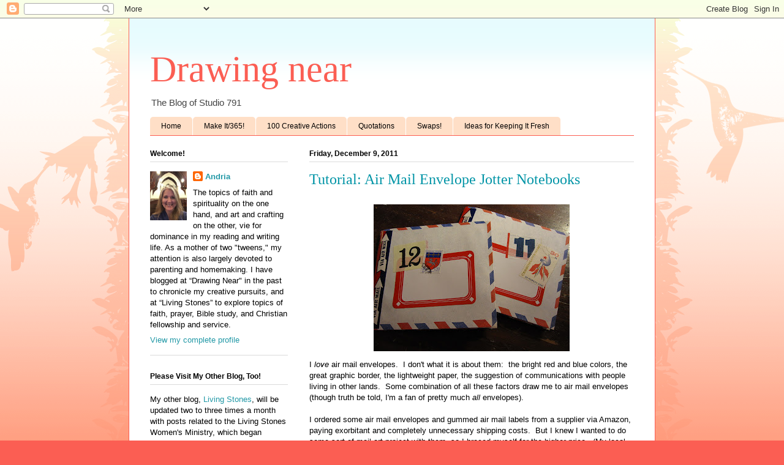

--- FILE ---
content_type: text/html; charset=UTF-8
request_url: https://andria-drawingnear.blogspot.com/2011/12/tutorial-air-mail-envelope-jotter.html?showComment=1370743530391
body_size: 27593
content:
<!DOCTYPE html>
<html class='v2' dir='ltr' lang='en'>
<head>
<link href='https://www.blogger.com/static/v1/widgets/335934321-css_bundle_v2.css' rel='stylesheet' type='text/css'/>
<meta content='width=1100' name='viewport'/>
<meta content='text/html; charset=UTF-8' http-equiv='Content-Type'/>
<meta content='blogger' name='generator'/>
<link href='https://andria-drawingnear.blogspot.com/favicon.ico' rel='icon' type='image/x-icon'/>
<link href='http://andria-drawingnear.blogspot.com/2011/12/tutorial-air-mail-envelope-jotter.html' rel='canonical'/>
<link rel="alternate" type="application/atom+xml" title="Drawing near - Atom" href="https://andria-drawingnear.blogspot.com/feeds/posts/default" />
<link rel="alternate" type="application/rss+xml" title="Drawing near - RSS" href="https://andria-drawingnear.blogspot.com/feeds/posts/default?alt=rss" />
<link rel="service.post" type="application/atom+xml" title="Drawing near - Atom" href="https://www.blogger.com/feeds/5400765619482940144/posts/default" />

<link rel="alternate" type="application/atom+xml" title="Drawing near - Atom" href="https://andria-drawingnear.blogspot.com/feeds/4329774572412537033/comments/default" />
<!--Can't find substitution for tag [blog.ieCssRetrofitLinks]-->
<link href='https://blogger.googleusercontent.com/img/b/R29vZ2xl/AVvXsEg7OEkvUyF-Fj5wmKeEXJkvcdhunrJAJJCyayq9BV2ovjhRPVpk1K2xgHPwiwPUgFI63iaxfFVlNzpqdBu_C_qgP26ZC7q6hpC1HaQVVOjlnr7bz8RuN73AVKiSDqP5t9VYyKeUUJkXG1E/s320/IMG_0344.JPG' rel='image_src'/>
<meta content='http://andria-drawingnear.blogspot.com/2011/12/tutorial-air-mail-envelope-jotter.html' property='og:url'/>
<meta content='Tutorial:  Air Mail Envelope Jotter Notebooks' property='og:title'/>
<meta content='  I love  air mail envelopes.  I don&#39;t what it is about them:  the bright red and blue colors, the great graphic border, the lightweight pap...' property='og:description'/>
<meta content='https://blogger.googleusercontent.com/img/b/R29vZ2xl/AVvXsEg7OEkvUyF-Fj5wmKeEXJkvcdhunrJAJJCyayq9BV2ovjhRPVpk1K2xgHPwiwPUgFI63iaxfFVlNzpqdBu_C_qgP26ZC7q6hpC1HaQVVOjlnr7bz8RuN73AVKiSDqP5t9VYyKeUUJkXG1E/w1200-h630-p-k-no-nu/IMG_0344.JPG' property='og:image'/>
<title>Drawing near: Tutorial:  Air Mail Envelope Jotter Notebooks</title>
<style id='page-skin-1' type='text/css'><!--
/*
-----------------------------------------------
Blogger Template Style
Name:     Ethereal
Designer: Jason Morrow
URL:      jasonmorrow.etsy.com
----------------------------------------------- */
/* Content
----------------------------------------------- */
body {
font: normal normal 13px Arial, Tahoma, Helvetica, FreeSans, sans-serif;
color: #000000;
background: #fb5e53 url(//www.blogblog.com/1kt/ethereal/birds-2toned-bg.png) repeat-x scroll top center;
}
html body .content-outer {
min-width: 0;
max-width: 100%;
width: 100%;
}
a:link {
text-decoration: none;
color: #2198a6;
}
a:visited {
text-decoration: none;
color: #4d469c;
}
a:hover {
text-decoration: underline;
color: #2198a6;
}
.main-inner {
padding-top: 15px;
}
.body-fauxcolumn-outer {
background: transparent none repeat-x scroll top center;
}
.content-fauxcolumns .fauxcolumn-inner {
background: #ffffff url(//www.blogblog.com/1kt/ethereal/bird-2toned-blue-fade.png) repeat-x scroll top left;
border-left: 1px solid #fb5e53;
border-right: 1px solid #fb5e53;
}
/* Flexible Background
----------------------------------------------- */
.content-fauxcolumn-outer .fauxborder-left {
width: 100%;
padding-left: 300px;
margin-left: -300px;
background-color: transparent;
background-image: url(//themes.googleusercontent.com/image?id=0BwVBOzw_-hbMNjViMzQ0ZDEtMWU1NS00ZTBkLWFjY2EtZjM5YmU4OTA2MjBm);
background-repeat: no-repeat;
background-position: left top;
}
.content-fauxcolumn-outer .fauxborder-right {
margin-right: -299px;
width: 299px;
background-color: transparent;
background-image: url(//themes.googleusercontent.com/image?id=0BwVBOzw_-hbMNjViMzQ0ZDEtMWU1NS00ZTBkLWFjY2EtZjM5YmU4OTA2MjBm);
background-repeat: no-repeat;
background-position: right top;
}
/* Columns
----------------------------------------------- */
.content-inner {
padding: 0;
}
/* Header
----------------------------------------------- */
.header-inner {
padding: 27px 0 3px;
}
.header-inner .section {
margin: 0 35px;
}
.Header h1 {
font: normal normal 60px Times, 'Times New Roman', FreeSerif, serif;
color: #fb5e53;
}
.Header h1 a {
color: #fb5e53;
}
.Header .description {
font-size: 115%;
color: #444444;
}
.header-inner .Header .titlewrapper,
.header-inner .Header .descriptionwrapper {
padding-left: 0;
padding-right: 0;
margin-bottom: 0;
}
/* Tabs
----------------------------------------------- */
.tabs-outer {
position: relative;
background: transparent;
}
.tabs-cap-top, .tabs-cap-bottom {
position: absolute;
width: 100%;
}
.tabs-cap-bottom {
bottom: 0;
}
.tabs-inner {
padding: 0;
}
.tabs-inner .section {
margin: 0 35px;
}
*+html body .tabs-inner .widget li {
padding: 1px;
}
.PageList {
border-bottom: 1px solid #fb5e53;
}
.tabs-inner .widget li.selected a,
.tabs-inner .widget li a:hover {
position: relative;
-moz-border-radius-topleft: 5px;
-moz-border-radius-topright: 5px;
-webkit-border-top-left-radius: 5px;
-webkit-border-top-right-radius: 5px;
-goog-ms-border-top-left-radius: 5px;
-goog-ms-border-top-right-radius: 5px;
border-top-left-radius: 5px;
border-top-right-radius: 5px;
background: #ffdfc7 none ;
color: #000000;
}
.tabs-inner .widget li a {
display: inline-block;
margin: 0;
margin-right: 1px;
padding: .65em 1.5em;
font: normal normal 12px Arial, Tahoma, Helvetica, FreeSans, sans-serif;
color: #000000;
background-color: #ffdfc7;
-moz-border-radius-topleft: 5px;
-moz-border-radius-topright: 5px;
-webkit-border-top-left-radius: 5px;
-webkit-border-top-right-radius: 5px;
-goog-ms-border-top-left-radius: 5px;
-goog-ms-border-top-right-radius: 5px;
border-top-left-radius: 5px;
border-top-right-radius: 5px;
}
/* Headings
----------------------------------------------- */
h2 {
font: normal bold 12px Arial, Tahoma, Helvetica, FreeSans, sans-serif;
color: #000000;
}
/* Widgets
----------------------------------------------- */
.main-inner .column-left-inner {
padding: 0 0 0 20px;
}
.main-inner .column-left-inner .section {
margin-right: 0;
}
.main-inner .column-right-inner {
padding: 0 20px 0 0;
}
.main-inner .column-right-inner .section {
margin-left: 0;
}
.main-inner .section {
padding: 0;
}
.main-inner .widget {
padding: 0 0 15px;
margin: 20px 0;
border-bottom: 1px solid #dbdbdb;
}
.main-inner .widget h2 {
margin: 0;
padding: .6em 0 .5em;
}
.footer-inner .widget h2 {
padding: 0 0 .4em;
}
.main-inner .widget h2 + div, .footer-inner .widget h2 + div {
padding-top: 15px;
}
.main-inner .widget .widget-content {
margin: 0;
padding: 15px 0 0;
}
.main-inner .widget ul, .main-inner .widget #ArchiveList ul.flat {
margin: -15px -15px -15px;
padding: 0;
list-style: none;
}
.main-inner .sidebar .widget h2 {
border-bottom: 1px solid #dbdbdb;
}
.main-inner .widget #ArchiveList {
margin: -15px 0 0;
}
.main-inner .widget ul li, .main-inner .widget #ArchiveList ul.flat li {
padding: .5em 15px;
text-indent: 0;
}
.main-inner .widget #ArchiveList ul li {
padding-top: .25em;
padding-bottom: .25em;
}
.main-inner .widget ul li:first-child, .main-inner .widget #ArchiveList ul.flat li:first-child {
border-top: none;
}
.main-inner .widget ul li:last-child, .main-inner .widget #ArchiveList ul.flat li:last-child {
border-bottom: none;
}
.main-inner .widget .post-body ul {
padding: 0 2.5em;
margin: .5em 0;
list-style: disc;
}
.main-inner .widget .post-body ul li {
padding: 0.25em 0;
margin-bottom: .25em;
color: #000000;
border: none;
}
.footer-inner .widget ul {
padding: 0;
list-style: none;
}
.widget .zippy {
color: #cccccc;
}
/* Posts
----------------------------------------------- */
.main.section {
margin: 0 20px;
}
body .main-inner .Blog {
padding: 0;
background-color: transparent;
border: none;
}
.main-inner .widget h2.date-header {
border-bottom: 1px solid #dbdbdb;
}
.date-outer {
position: relative;
margin: 15px 0 20px;
}
.date-outer:first-child {
margin-top: 0;
}
.date-posts {
clear: both;
}
.post-outer, .inline-ad {
border-bottom: 1px solid #dbdbdb;
padding: 30px 0;
}
.post-outer {
padding-bottom: 10px;
}
.post-outer:first-child {
padding-top: 0;
border-top: none;
}
.post-outer:last-child, .inline-ad:last-child {
border-bottom: none;
}
.post-body img {
padding: 8px;
}
h3.post-title, h4 {
font: normal normal 24px Times, Times New Roman, serif;
color: #0094a6;
}
h3.post-title a {
font: normal normal 24px Times, Times New Roman, serif;
color: #0094a6;
text-decoration: none;
}
h3.post-title a:hover {
color: #2198a6;
text-decoration: underline;
}
.post-header {
margin: 0 0 1.5em;
}
.post-body {
line-height: 1.4;
}
.post-footer {
margin: 1.5em 0 0;
}
#blog-pager {
padding: 15px;
}
.blog-feeds, .post-feeds {
margin: 1em 0;
text-align: center;
}
.post-outer .comments {
margin-top: 2em;
}
/* Comments
----------------------------------------------- */
.comments .comments-content .icon.blog-author {
background-repeat: no-repeat;
background-image: url([data-uri]);
}
.comments .comments-content .loadmore a {
background: #ffffff url(//www.blogblog.com/1kt/ethereal/bird-2toned-blue-fade.png) repeat-x scroll top left;
}
.comments .comments-content .loadmore a {
border-top: 1px solid #dbdbdb;
border-bottom: 1px solid #dbdbdb;
}
.comments .comment-thread.inline-thread {
background: #ffffff url(//www.blogblog.com/1kt/ethereal/bird-2toned-blue-fade.png) repeat-x scroll top left;
}
.comments .continue {
border-top: 2px solid #dbdbdb;
}
/* Footer
----------------------------------------------- */
.footer-inner {
padding: 30px 0;
overflow: hidden;
}
/* Mobile
----------------------------------------------- */
body.mobile  {
background-size: auto
}
.mobile .body-fauxcolumn-outer {
background: ;
}
.mobile .content-fauxcolumns .fauxcolumn-inner {
opacity: 0.75;
}
.mobile .content-fauxcolumn-outer .fauxborder-right {
margin-right: 0;
}
.mobile-link-button {
background-color: #ffdfc7;
}
.mobile-link-button a:link, .mobile-link-button a:visited {
color: #000000;
}
.mobile-index-contents {
color: #444444;
}
.mobile .body-fauxcolumn-outer {
background-size: 100% auto;
}
.mobile .mobile-date-outer {
border-bottom: transparent;
}
.mobile .PageList {
border-bottom: none;
}
.mobile .tabs-inner .section {
margin: 0;
}
.mobile .tabs-inner .PageList .widget-content {
background: #ffdfc7 none;
color: #000000;
}
.mobile .tabs-inner .PageList .widget-content .pagelist-arrow {
border-left: 1px solid #000000;
}
.mobile .footer-inner {
overflow: visible;
}
body.mobile .AdSense {
margin: 0 -10px;
}

--></style>
<style id='template-skin-1' type='text/css'><!--
body {
min-width: 860px;
}
.content-outer, .content-fauxcolumn-outer, .region-inner {
min-width: 860px;
max-width: 860px;
_width: 860px;
}
.main-inner .columns {
padding-left: 260px;
padding-right: 0px;
}
.main-inner .fauxcolumn-center-outer {
left: 260px;
right: 0px;
/* IE6 does not respect left and right together */
_width: expression(this.parentNode.offsetWidth -
parseInt("260px") -
parseInt("0px") + 'px');
}
.main-inner .fauxcolumn-left-outer {
width: 260px;
}
.main-inner .fauxcolumn-right-outer {
width: 0px;
}
.main-inner .column-left-outer {
width: 260px;
right: 100%;
margin-left: -260px;
}
.main-inner .column-right-outer {
width: 0px;
margin-right: -0px;
}
#layout {
min-width: 0;
}
#layout .content-outer {
min-width: 0;
width: 800px;
}
#layout .region-inner {
min-width: 0;
width: auto;
}
body#layout div.add_widget {
padding: 8px;
}
body#layout div.add_widget a {
margin-left: 32px;
}
--></style>
<link href='https://www.blogger.com/dyn-css/authorization.css?targetBlogID=5400765619482940144&amp;zx=eeacf258-d7df-4183-b901-17f3843f49cc' media='none' onload='if(media!=&#39;all&#39;)media=&#39;all&#39;' rel='stylesheet'/><noscript><link href='https://www.blogger.com/dyn-css/authorization.css?targetBlogID=5400765619482940144&amp;zx=eeacf258-d7df-4183-b901-17f3843f49cc' rel='stylesheet'/></noscript>
<meta name='google-adsense-platform-account' content='ca-host-pub-1556223355139109'/>
<meta name='google-adsense-platform-domain' content='blogspot.com'/>

</head>
<body class='loading variant-hummingBirds2'>
<div class='navbar section' id='navbar' name='Navbar'><div class='widget Navbar' data-version='1' id='Navbar1'><script type="text/javascript">
    function setAttributeOnload(object, attribute, val) {
      if(window.addEventListener) {
        window.addEventListener('load',
          function(){ object[attribute] = val; }, false);
      } else {
        window.attachEvent('onload', function(){ object[attribute] = val; });
      }
    }
  </script>
<div id="navbar-iframe-container"></div>
<script type="text/javascript" src="https://apis.google.com/js/platform.js"></script>
<script type="text/javascript">
      gapi.load("gapi.iframes:gapi.iframes.style.bubble", function() {
        if (gapi.iframes && gapi.iframes.getContext) {
          gapi.iframes.getContext().openChild({
              url: 'https://www.blogger.com/navbar/5400765619482940144?po\x3d4329774572412537033\x26origin\x3dhttps://andria-drawingnear.blogspot.com',
              where: document.getElementById("navbar-iframe-container"),
              id: "navbar-iframe"
          });
        }
      });
    </script><script type="text/javascript">
(function() {
var script = document.createElement('script');
script.type = 'text/javascript';
script.src = '//pagead2.googlesyndication.com/pagead/js/google_top_exp.js';
var head = document.getElementsByTagName('head')[0];
if (head) {
head.appendChild(script);
}})();
</script>
</div></div>
<div class='body-fauxcolumns'>
<div class='fauxcolumn-outer body-fauxcolumn-outer'>
<div class='cap-top'>
<div class='cap-left'></div>
<div class='cap-right'></div>
</div>
<div class='fauxborder-left'>
<div class='fauxborder-right'></div>
<div class='fauxcolumn-inner'>
</div>
</div>
<div class='cap-bottom'>
<div class='cap-left'></div>
<div class='cap-right'></div>
</div>
</div>
</div>
<div class='content'>
<div class='content-fauxcolumns'>
<div class='fauxcolumn-outer content-fauxcolumn-outer'>
<div class='cap-top'>
<div class='cap-left'></div>
<div class='cap-right'></div>
</div>
<div class='fauxborder-left'>
<div class='fauxborder-right'></div>
<div class='fauxcolumn-inner'>
</div>
</div>
<div class='cap-bottom'>
<div class='cap-left'></div>
<div class='cap-right'></div>
</div>
</div>
</div>
<div class='content-outer'>
<div class='content-cap-top cap-top'>
<div class='cap-left'></div>
<div class='cap-right'></div>
</div>
<div class='fauxborder-left content-fauxborder-left'>
<div class='fauxborder-right content-fauxborder-right'></div>
<div class='content-inner'>
<header>
<div class='header-outer'>
<div class='header-cap-top cap-top'>
<div class='cap-left'></div>
<div class='cap-right'></div>
</div>
<div class='fauxborder-left header-fauxborder-left'>
<div class='fauxborder-right header-fauxborder-right'></div>
<div class='region-inner header-inner'>
<div class='header section' id='header' name='Header'><div class='widget Header' data-version='1' id='Header1'>
<div id='header-inner'>
<div class='titlewrapper'>
<h1 class='title'>
<a href='https://andria-drawingnear.blogspot.com/'>
Drawing near
</a>
</h1>
</div>
<div class='descriptionwrapper'>
<p class='description'><span>The Blog of Studio 791</span></p>
</div>
</div>
</div></div>
</div>
</div>
<div class='header-cap-bottom cap-bottom'>
<div class='cap-left'></div>
<div class='cap-right'></div>
</div>
</div>
</header>
<div class='tabs-outer'>
<div class='tabs-cap-top cap-top'>
<div class='cap-left'></div>
<div class='cap-right'></div>
</div>
<div class='fauxborder-left tabs-fauxborder-left'>
<div class='fauxborder-right tabs-fauxborder-right'></div>
<div class='region-inner tabs-inner'>
<div class='tabs section' id='crosscol' name='Cross-Column'><div class='widget PageList' data-version='1' id='PageList1'>
<h2>Pages</h2>
<div class='widget-content'>
<ul>
<li>
<a href='https://andria-drawingnear.blogspot.com/'>Home</a>
</li>
<li>
<a href='https://andria-drawingnear.blogspot.com/p/make-it-365.html'>Make It/365!</a>
</li>
<li>
<a href='https://andria-drawingnear.blogspot.com/p/100-creative-actions.html'>100 Creative Actions</a>
</li>
<li>
<a href='https://andria-drawingnear.blogspot.com/p/quotations.html'>Quotations</a>
</li>
<li>
<a href='https://andria-drawingnear.blogspot.com/p/swaps.html'>Swaps!</a>
</li>
<li>
<a href='https://andria-drawingnear.blogspot.com/p/41-ways-to-keep-it-fresh-im-not-someone.html'>Ideas for Keeping It Fresh</a>
</li>
</ul>
<div class='clear'></div>
</div>
</div></div>
<div class='tabs no-items section' id='crosscol-overflow' name='Cross-Column 2'></div>
</div>
</div>
<div class='tabs-cap-bottom cap-bottom'>
<div class='cap-left'></div>
<div class='cap-right'></div>
</div>
</div>
<div class='main-outer'>
<div class='main-cap-top cap-top'>
<div class='cap-left'></div>
<div class='cap-right'></div>
</div>
<div class='fauxborder-left main-fauxborder-left'>
<div class='fauxborder-right main-fauxborder-right'></div>
<div class='region-inner main-inner'>
<div class='columns fauxcolumns'>
<div class='fauxcolumn-outer fauxcolumn-center-outer'>
<div class='cap-top'>
<div class='cap-left'></div>
<div class='cap-right'></div>
</div>
<div class='fauxborder-left'>
<div class='fauxborder-right'></div>
<div class='fauxcolumn-inner'>
</div>
</div>
<div class='cap-bottom'>
<div class='cap-left'></div>
<div class='cap-right'></div>
</div>
</div>
<div class='fauxcolumn-outer fauxcolumn-left-outer'>
<div class='cap-top'>
<div class='cap-left'></div>
<div class='cap-right'></div>
</div>
<div class='fauxborder-left'>
<div class='fauxborder-right'></div>
<div class='fauxcolumn-inner'>
</div>
</div>
<div class='cap-bottom'>
<div class='cap-left'></div>
<div class='cap-right'></div>
</div>
</div>
<div class='fauxcolumn-outer fauxcolumn-right-outer'>
<div class='cap-top'>
<div class='cap-left'></div>
<div class='cap-right'></div>
</div>
<div class='fauxborder-left'>
<div class='fauxborder-right'></div>
<div class='fauxcolumn-inner'>
</div>
</div>
<div class='cap-bottom'>
<div class='cap-left'></div>
<div class='cap-right'></div>
</div>
</div>
<!-- corrects IE6 width calculation -->
<div class='columns-inner'>
<div class='column-center-outer'>
<div class='column-center-inner'>
<div class='main section' id='main' name='Main'><div class='widget Blog' data-version='1' id='Blog1'>
<div class='blog-posts hfeed'>

          <div class="date-outer">
        
<h2 class='date-header'><span>Friday, December 9, 2011</span></h2>

          <div class="date-posts">
        
<div class='post-outer'>
<div class='post hentry uncustomized-post-template' itemprop='blogPost' itemscope='itemscope' itemtype='http://schema.org/BlogPosting'>
<meta content='https://blogger.googleusercontent.com/img/b/R29vZ2xl/AVvXsEg7OEkvUyF-Fj5wmKeEXJkvcdhunrJAJJCyayq9BV2ovjhRPVpk1K2xgHPwiwPUgFI63iaxfFVlNzpqdBu_C_qgP26ZC7q6hpC1HaQVVOjlnr7bz8RuN73AVKiSDqP5t9VYyKeUUJkXG1E/s320/IMG_0344.JPG' itemprop='image_url'/>
<meta content='5400765619482940144' itemprop='blogId'/>
<meta content='4329774572412537033' itemprop='postId'/>
<a name='4329774572412537033'></a>
<h3 class='post-title entry-title' itemprop='name'>
Tutorial:  Air Mail Envelope Jotter Notebooks
</h3>
<div class='post-header'>
<div class='post-header-line-1'></div>
</div>
<div class='post-body entry-content' id='post-body-4329774572412537033' itemprop='description articleBody'>
<div class="separator" style="clear: both; text-align: center;">
<a href="https://blogger.googleusercontent.com/img/b/R29vZ2xl/AVvXsEg7OEkvUyF-Fj5wmKeEXJkvcdhunrJAJJCyayq9BV2ovjhRPVpk1K2xgHPwiwPUgFI63iaxfFVlNzpqdBu_C_qgP26ZC7q6hpC1HaQVVOjlnr7bz8RuN73AVKiSDqP5t9VYyKeUUJkXG1E/s1600/IMG_0344.JPG" imageanchor="1" style="margin-left: 1em; margin-right: 1em;"><img border="0" height="240" src="https://blogger.googleusercontent.com/img/b/R29vZ2xl/AVvXsEg7OEkvUyF-Fj5wmKeEXJkvcdhunrJAJJCyayq9BV2ovjhRPVpk1K2xgHPwiwPUgFI63iaxfFVlNzpqdBu_C_qgP26ZC7q6hpC1HaQVVOjlnr7bz8RuN73AVKiSDqP5t9VYyKeUUJkXG1E/s320/IMG_0344.JPG" width="320" /></a></div>
I <em>love</em> air mail envelopes.&nbsp; I don't what it is about them:&nbsp; the bright red and blue colors, the great graphic border, the lightweight paper, the suggestion of communications with people living in other lands.&nbsp; Some combination of all these factors draw me to air mail envelopes (though truth be told, I'm a fan of pretty much <em>all</em> envelopes).&nbsp; <br />
<br />
I ordered some air mail envelopes and gummed air mail labels from a supplier via Amazon, paying exorbitant and completely unnecessary shipping costs.&nbsp; But I knew I wanted to do some sort of mail art project with them, so I braced myself for the higher price.&nbsp; (My local Staples and Office Depot don't carry these evelopes, but I have since found them at a great store called Deals in the nearby town of Media for <em>much</em> less than what I paid .)<br />
<div class="separator" style="clear: both; text-align: center;">
<a href="https://blogger.googleusercontent.com/img/b/R29vZ2xl/AVvXsEjrOo37Ic9pYtDLn_8eDQWVR5oHxAK7iXJ6i9-q6Xp-MmTpqPyP65SRX0APhJEsLbLnkxX0-RwVzvxdxyBW0x_oHLOOIbXEcw4ZSyhl7Wq_jZ_TbpZdKm8SnchVmTATCAbFFD8ia9QYLW0/s1600/IMG_0367.JPG" imageanchor="1" style="margin-left: 1em; margin-right: 1em;"><img border="0" height="240" src="https://blogger.googleusercontent.com/img/b/R29vZ2xl/AVvXsEjrOo37Ic9pYtDLn_8eDQWVR5oHxAK7iXJ6i9-q6Xp-MmTpqPyP65SRX0APhJEsLbLnkxX0-RwVzvxdxyBW0x_oHLOOIbXEcw4ZSyhl7Wq_jZ_TbpZdKm8SnchVmTATCAbFFD8ia9QYLW0/s320/IMG_0367.JPG" width="320" /></a></div>
Today I'm going to show you step-by-step how I turned the air mail envelopes into little jotter notebooks that totally appeal to my mail art aesthetic.<br />
<div class="separator" style="clear: both; text-align: center;">
<a href="https://blogger.googleusercontent.com/img/b/R29vZ2xl/AVvXsEj9Fww4Yx0Ye1-g3UF3ZNmSe3d_MggIjG56bcXeg5hYsfZ_PDLHs9YFK4aPJfbUZ9gDCakvTtBAZ40xHdHOGDxNUKLArEeliTFhMk1QO9IpwrD0-rotYEjMgXOZLpaudESj7XDbcDP41Oc/s1600/IMG_0338.JPG" imageanchor="1" style="margin-left: 1em; margin-right: 1em;"><img border="0" height="240" src="https://blogger.googleusercontent.com/img/b/R29vZ2xl/AVvXsEj9Fww4Yx0Ye1-g3UF3ZNmSe3d_MggIjG56bcXeg5hYsfZ_PDLHs9YFK4aPJfbUZ9gDCakvTtBAZ40xHdHOGDxNUKLArEeliTFhMk1QO9IpwrD0-rotYEjMgXOZLpaudESj7XDbcDP41Oc/s320/IMG_0338.JPG" width="320" /></a></div>
Grab an air mail envelope and play along!<br />
<br />
Step 1:&nbsp; First, I folded the air mail envelope in half.<br />
<div class="separator" style="clear: both; text-align: center;">
<a href="https://blogger.googleusercontent.com/img/b/R29vZ2xl/AVvXsEi6nZf0JIygzwKcSkOxzK8jj8UfdbeNu2R9SI2JF7YtKPwyDZ0d6XKWk5xDCFTO-Z5bKHqzmMaBrRPvW11cAehId5SQrLVB_XR6VZTB32TNdoCtZJYay_a2mGqlQK5gO8jAMn6A_k_6-z0/s1600/IMG_0314.JPG" imageanchor="1" style="margin-left: 1em; margin-right: 1em;"><img border="0" height="240" src="https://blogger.googleusercontent.com/img/b/R29vZ2xl/AVvXsEi6nZf0JIygzwKcSkOxzK8jj8UfdbeNu2R9SI2JF7YtKPwyDZ0d6XKWk5xDCFTO-Z5bKHqzmMaBrRPvW11cAehId5SQrLVB_XR6VZTB32TNdoCtZJYay_a2mGqlQK5gO8jAMn6A_k_6-z0/s320/IMG_0314.JPG" width="320" /></a></div>
Step 2.&nbsp; Then, I made a small cut to the right and left of the fold line on the envelope's flap.<br />
<div class="separator" style="clear: both; text-align: center;">
<a href="https://blogger.googleusercontent.com/img/b/R29vZ2xl/AVvXsEg9_QEKi9-vsFnedPh9PZhZOE5lZdqHySlRyFKaPYaWlY1MxuVB0-6FdCPIit_QhNEgxIoZxHA3IPcJar0T-OBj4puTqCsQGnTW9WgY5m7V8alQS2B90gjk0KYBjXAvkKGAD3Wz1GumNY8/s1600/IMG_0317.JPG" imageanchor="1" style="margin-left: 1em; margin-right: 1em;"><img border="0" height="240" src="https://blogger.googleusercontent.com/img/b/R29vZ2xl/AVvXsEg9_QEKi9-vsFnedPh9PZhZOE5lZdqHySlRyFKaPYaWlY1MxuVB0-6FdCPIit_QhNEgxIoZxHA3IPcJar0T-OBj4puTqCsQGnTW9WgY5m7V8alQS2B90gjk0KYBjXAvkKGAD3Wz1GumNY8/s320/IMG_0317.JPG" width="320" /></a></div>
Step 3.&nbsp; Next, I cut paper to put inside the airmail envelope "cover."&nbsp; I chose graph paper because the blue grid lines looks so nice with the red and blue edges of the air mail envelope.&nbsp; I folded six sheets of full-size graph paper in half, tucked it into the envelope, made a pencil line where I needed to cut it down to fit inside, and used a box cutter along a metal ruler to cut through it all at once.&nbsp; I ended up with twelve pages in my jotter notebook (twenty-four if you count front and back).<br />
<div class="separator" style="clear: both; text-align: center;">
<a href="https://blogger.googleusercontent.com/img/b/R29vZ2xl/AVvXsEg0NGpbTMDLt5j6VQi0upi75_riZvaLI3oAaXwATe8770ElrmLGjb2UGRhL_KX1pe-hffCXlH_NJWMCnbf7zOYihkpr5pGGPmYpFRp92LuEaZGLUiJtur1NePdpmuRA2VleUkLoIl7rBZ8/s1600/IMG_0319.JPG" imageanchor="1" style="margin-left: 1em; margin-right: 1em;"><img border="0" height="240" src="https://blogger.googleusercontent.com/img/b/R29vZ2xl/AVvXsEg0NGpbTMDLt5j6VQi0upi75_riZvaLI3oAaXwATe8770ElrmLGjb2UGRhL_KX1pe-hffCXlH_NJWMCnbf7zOYihkpr5pGGPmYpFRp92LuEaZGLUiJtur1NePdpmuRA2VleUkLoIl7rBZ8/s320/IMG_0319.JPG" width="320" /></a></div>
Step 4.&nbsp; Using a sewing machine, I&nbsp;&nbsp;sewed right down the middle of my book--the "spine," if you will.&nbsp; <br />
<div class="separator" style="clear: both; text-align: center;">
<a href="https://blogger.googleusercontent.com/img/b/R29vZ2xl/AVvXsEj4Zy5Ts7MqFMZOtfom0jGTR8IkgjBXEpxGNq0BU6EnuHLOypoZjQlcjfO2Zlea7jE2O5VNao5OYnNM8yydufdFvEk80Pbht-908AaF18A5tRss0V6sZ6FIAjmQf6Gdvn9CihFbQ24SAdo/s1600/IMG_0325.JPG" imageanchor="1" style="margin-left: 1em; margin-right: 1em;"><img border="0" height="240" src="https://blogger.googleusercontent.com/img/b/R29vZ2xl/AVvXsEj4Zy5Ts7MqFMZOtfom0jGTR8IkgjBXEpxGNq0BU6EnuHLOypoZjQlcjfO2Zlea7jE2O5VNao5OYnNM8yydufdFvEk80Pbht-908AaF18A5tRss0V6sZ6FIAjmQf6Gdvn9CihFbQ24SAdo/s320/IMG_0325.JPG" width="320" /></a></div>
<div class="separator" style="clear: both; text-align: left;">
I used red thread to match my colors.  I made the inside my "clean" side, and the outside my "messy" side, with all of my thread ends and such.  I'm sure this part could be hand stitched as well.</div>
<div class="separator" style="clear: both; text-align: center;">
<a href="https://blogger.googleusercontent.com/img/b/R29vZ2xl/AVvXsEjdMgGYAL9v-FmE3ecsjSWWNR2VeOaii_cP0IZiUt1eqmqK8zXbOU3NHS4wmbDPml9zBfMC63NJWmSzvI2jApS5qWZt1S9TqvJ5M97HVfeUnj9khyOxHXrsZxLZf_NEwqEjFMHryOzNepo/s1600/IMG_0321.JPG" imageanchor="1" style="margin-left: 1em; margin-right: 1em;"><img border="0" height="320" src="https://blogger.googleusercontent.com/img/b/R29vZ2xl/AVvXsEjdMgGYAL9v-FmE3ecsjSWWNR2VeOaii_cP0IZiUt1eqmqK8zXbOU3NHS4wmbDPml9zBfMC63NJWmSzvI2jApS5qWZt1S9TqvJ5M97HVfeUnj9khyOxHXrsZxLZf_NEwqEjFMHryOzNepo/s320/IMG_0321.JPG" width="240" /></a></div>
Step 5. To camoflage my messy thread on the outside of the envelope, I taped a strip of red electrical tape along the spine.&nbsp;&nbsp;You could probably use all manner of your favorite decorative tapes to do this.<br />
<div class="separator" style="clear: both; text-align: center;">
<a href="https://blogger.googleusercontent.com/img/b/R29vZ2xl/AVvXsEiSxU31uquNsIvgnrWnr-9sYeO60wCtMfI_t7jDdoHe0COGRzS8AlcyRCvDmmwjjbdoGGheyC4dQQsk2_e6p1r209Wo1WV6h6pNNIcnnjskd9SPo6FzKjwC8w0d1Hjt5NYVkZ00o3D03i8/s1600/IMG_0328.JPG" imageanchor="1" style="margin-left: 1em; margin-right: 1em;"><img border="0" height="320" src="https://blogger.googleusercontent.com/img/b/R29vZ2xl/AVvXsEiSxU31uquNsIvgnrWnr-9sYeO60wCtMfI_t7jDdoHe0COGRzS8AlcyRCvDmmwjjbdoGGheyC4dQQsk2_e6p1r209Wo1WV6h6pNNIcnnjskd9SPo6FzKjwC8w0d1Hjt5NYVkZ00o3D03i8/s320/IMG_0328.JPG" width="240" /></a></div>
Step 6.&nbsp; To camoflage the weird, stretchy electrical tape, I added gummed "Via Air Mail" stamps along the two sides of the "spine".<br />
<div class="separator" style="clear: both; text-align: center;">
<a href="https://blogger.googleusercontent.com/img/b/R29vZ2xl/AVvXsEhPdZ6IZQebbdFAm5s3_mOOKf5c85zQ_6jSEG7ekuC4OP_-fBceMM9QHCAD-yMUtwVirZqLdsqzQcNt5sufaGb7iNtPAe5fZFNbMKUQIBfR3YAhyphenhyphen6y_pimFzbC-l4G8KLM4u_2ryPXzaqM/s1600/IMG_0331.JPG" imageanchor="1" style="margin-left: 1em; margin-right: 1em;"><img border="0" height="240" src="https://blogger.googleusercontent.com/img/b/R29vZ2xl/AVvXsEhPdZ6IZQebbdFAm5s3_mOOKf5c85zQ_6jSEG7ekuC4OP_-fBceMM9QHCAD-yMUtwVirZqLdsqzQcNt5sufaGb7iNtPAe5fZFNbMKUQIBfR3YAhyphenhyphen6y_pimFzbC-l4G8KLM4u_2ryPXzaqM/s320/IMG_0331.JPG" width="320" /></a></div>
<div class="separator" style="clear: both; text-align: left;">
Step 7.&nbsp; Next you can add whatever you like to your book cover, preferably keeping with the air mail theme.&nbsp; I chose to keep it simple and clean with a label, a small piece of paper tape, and a foreign stamp.&nbsp; You could add rubber stamping, cancellations, drawings, stickers--whatever suits your aesthetic.&nbsp; You can do the same to the back of the little jotter notebook, but I chose to leave mine plain.</div>
<div class="separator" style="clear: both; text-align: center;">
<a href="https://blogger.googleusercontent.com/img/b/R29vZ2xl/AVvXsEjgXSxR7MhqPTGSC-Dnp0Enbc5EAKgs8bX6k5OCkQCDNguqxr93ZOLXTGqtel6Pxw2n3TGlsWoHy8o8pA3u6oWUIbJ9vY6oU8YYvrkW5JPZYI42Fhkee64qirWfgExT7MfJ3-KQY7u319A/s1600/IMG_0379.JPG" imageanchor="1" style="margin-left: 1em; margin-right: 1em;"><img border="0" height="240" src="https://blogger.googleusercontent.com/img/b/R29vZ2xl/AVvXsEjgXSxR7MhqPTGSC-Dnp0Enbc5EAKgs8bX6k5OCkQCDNguqxr93ZOLXTGqtel6Pxw2n3TGlsWoHy8o8pA3u6oWUIbJ9vY6oU8YYvrkW5JPZYI42Fhkee64qirWfgExT7MfJ3-KQY7u319A/s320/IMG_0379.JPG" width="320" /></a></div>
<div class="separator" style="clear: both; text-align: center;">
<a href="https://blogger.googleusercontent.com/img/b/R29vZ2xl/AVvXsEjo1i8MV6jTiPZKhdDuCTUNBBBKutqZiH6wj6i1DpzMjclEQKYKdylUWRT8S8n-1ZIsowJM-PmA0J7fmRvO9ADCdUk0T-63jaDrWMjsV3mA2u5asg_uVJDuX1h9ehVqpKqLUJ0njKAYiFE/s1600/IMG_0374.JPG" imageanchor="1" style="margin-left: 1em; margin-right: 1em;"><img border="0" height="240" src="https://blogger.googleusercontent.com/img/b/R29vZ2xl/AVvXsEjo1i8MV6jTiPZKhdDuCTUNBBBKutqZiH6wj6i1DpzMjclEQKYKdylUWRT8S8n-1ZIsowJM-PmA0J7fmRvO9ADCdUk0T-63jaDrWMjsV3mA2u5asg_uVJDuX1h9ehVqpKqLUJ0njKAYiFE/s320/IMG_0374.JPG" width="320" /></a></div>
<div class="separator" style="clear: both; text-align: center;">
<a href="https://blogger.googleusercontent.com/img/b/R29vZ2xl/AVvXsEgrVJmLgahJLzkxda7qMM378LqOAGocgRysoppg0DXaOagPHNZnXFeKa1rYfyEtIas9tnuYSp_SdhJc_aUmmd9VhsFwIRWtYURHe_-VlSdh9vdLhvF27OOuLl2NxhcdbXSHFk1FktX_FE4/s1600/IMG_0376.JPG" imageanchor="1" style="margin-left: 1em; margin-right: 1em;"><img border="0" height="240" src="https://blogger.googleusercontent.com/img/b/R29vZ2xl/AVvXsEgrVJmLgahJLzkxda7qMM378LqOAGocgRysoppg0DXaOagPHNZnXFeKa1rYfyEtIas9tnuYSp_SdhJc_aUmmd9VhsFwIRWtYURHe_-VlSdh9vdLhvF27OOuLl2NxhcdbXSHFk1FktX_FE4/s320/IMG_0376.JPG" width="320" /></a></div>
Step 8.&nbsp; Tuck paper goodies into the front and back pockets!<br />
<div class="separator" style="clear: both; text-align: center;">
<a href="https://blogger.googleusercontent.com/img/b/R29vZ2xl/AVvXsEjEfj9yF4k-FS2-Cnix_GSPoI7tj5Oan3YjS6pjvZ9OWP9tYySsOaDNLvyKWGjhFkheTmLFGXV_atJ3JR9mtVF_yvsmJBDlm2JU1-sk0QzYDQFwh1jf1vgmNic8sr29gwmbGFSmRWT63hU/s1600/IMG_0334.JPG" imageanchor="1" style="margin-left: 1em; margin-right: 1em;"><img border="0" height="240" src="https://blogger.googleusercontent.com/img/b/R29vZ2xl/AVvXsEjEfj9yF4k-FS2-Cnix_GSPoI7tj5Oan3YjS6pjvZ9OWP9tYySsOaDNLvyKWGjhFkheTmLFGXV_atJ3JR9mtVF_yvsmJBDlm2JU1-sk0QzYDQFwh1jf1vgmNic8sr29gwmbGFSmRWT63hU/s320/IMG_0334.JPG" width="320" /></a></div>
Make a few for yourself, and lots for your friends.&nbsp; These air mail envelope jotter notebooks are pretty fast and simple to create!<br />
<div class="separator" style="clear: both; text-align: center;">
<a href="https://blogger.googleusercontent.com/img/b/R29vZ2xl/AVvXsEjyQQ-ygwai7F95gm-IktY0iHpsRZHob1tFgd2Fxm9bHFKGwqHXF4Q0mjrahMnoQ7F1Hd3G9MmQR4YNjYtm0gESODmeO9FmNNDY2RTTLZdTZbIpZekbYXTSvAHAWZfzney9AgvrAvucRlE/s1600/IMG_0381.JPG" imageanchor="1" style="margin-left: 1em; margin-right: 1em;"><img border="0" height="240" src="https://blogger.googleusercontent.com/img/b/R29vZ2xl/AVvXsEjyQQ-ygwai7F95gm-IktY0iHpsRZHob1tFgd2Fxm9bHFKGwqHXF4Q0mjrahMnoQ7F1Hd3G9MmQR4YNjYtm0gESODmeO9FmNNDY2RTTLZdTZbIpZekbYXTSvAHAWZfzney9AgvrAvucRlE/s320/IMG_0381.JPG" width="320" /></a></div>
<div style='clear: both;'></div>
</div>
<div class='post-footer'>
<div class='post-footer-line post-footer-line-1'>
<span class='post-author vcard'>
Posted by
<span class='fn' itemprop='author' itemscope='itemscope' itemtype='http://schema.org/Person'>
<meta content='https://www.blogger.com/profile/15504062428517837765' itemprop='url'/>
<a class='g-profile' href='https://www.blogger.com/profile/15504062428517837765' rel='author' title='author profile'>
<span itemprop='name'>Andria</span>
</a>
</span>
</span>
<span class='post-timestamp'>
</span>
<span class='post-comment-link'>
</span>
<span class='post-icons'>
<span class='item-action'>
<a href='https://www.blogger.com/email-post/5400765619482940144/4329774572412537033' title='Email Post'>
<img alt='' class='icon-action' height='13' src='https://resources.blogblog.com/img/icon18_email.gif' width='18'/>
</a>
</span>
<span class='item-control blog-admin pid-966329914'>
<a href='https://www.blogger.com/post-edit.g?blogID=5400765619482940144&postID=4329774572412537033&from=pencil' title='Edit Post'>
<img alt='' class='icon-action' height='18' src='https://resources.blogblog.com/img/icon18_edit_allbkg.gif' width='18'/>
</a>
</span>
</span>
<div class='post-share-buttons goog-inline-block'>
</div>
</div>
<div class='post-footer-line post-footer-line-2'>
<span class='post-labels'>
Labels:
<a href='https://andria-drawingnear.blogspot.com/search/label/art%20supplies' rel='tag'>art supplies</a>,
<a href='https://andria-drawingnear.blogspot.com/search/label/book%20making' rel='tag'>book making</a>,
<a href='https://andria-drawingnear.blogspot.com/search/label/how-to' rel='tag'>how-to</a>,
<a href='https://andria-drawingnear.blogspot.com/search/label/mail%20art' rel='tag'>mail art</a>,
<a href='https://andria-drawingnear.blogspot.com/search/label/paper%20crafting' rel='tag'>paper crafting</a>,
<a href='https://andria-drawingnear.blogspot.com/search/label/sewing' rel='tag'>sewing</a>
</span>
</div>
<div class='post-footer-line post-footer-line-3'>
<span class='post-location'>
</span>
</div>
</div>
</div>
<div class='comments' id='comments'>
<a name='comments'></a>
<h4>43 comments:</h4>
<div id='Blog1_comments-block-wrapper'>
<dl class='avatar-comment-indent' id='comments-block'>
<dt class='comment-author ' id='c8170625966828770962'>
<a name='c8170625966828770962'></a>
<div class="avatar-image-container avatar-stock"><span dir="ltr"><a href="https://www.blogger.com/profile/18138515974908772675" target="" rel="nofollow" onclick="" class="avatar-hovercard" id="av-8170625966828770962-18138515974908772675"><img src="//www.blogger.com/img/blogger_logo_round_35.png" width="35" height="35" alt="" title="VivJM">

</a></span></div>
<a href='https://www.blogger.com/profile/18138515974908772675' rel='nofollow'>VivJM</a>
said...
</dt>
<dd class='comment-body' id='Blog1_cmt-8170625966828770962'>
<p>
Great tute - I think I have some airmail envelopes from about 20 years ago (!) will have to give this a go :-)
</p>
</dd>
<dd class='comment-footer'>
<span class='comment-timestamp'>
<a href='https://andria-drawingnear.blogspot.com/2011/12/tutorial-air-mail-envelope-jotter.html?showComment=1323467117410#c8170625966828770962' title='comment permalink'>
December 9, 2011 at 4:45&#8239;PM
</a>
<span class='item-control blog-admin pid-1589999187'>
<a class='comment-delete' href='https://www.blogger.com/comment/delete/5400765619482940144/8170625966828770962' title='Delete Comment'>
<img src='https://resources.blogblog.com/img/icon_delete13.gif'/>
</a>
</span>
</span>
</dd>
<dt class='comment-author ' id='c2616378027262419491'>
<a name='c2616378027262419491'></a>
<div class="avatar-image-container vcard"><span dir="ltr"><a href="https://www.blogger.com/profile/08989639512012309974" target="" rel="nofollow" onclick="" class="avatar-hovercard" id="av-2616378027262419491-08989639512012309974"><img src="https://resources.blogblog.com/img/blank.gif" width="35" height="35" class="delayLoad" style="display: none;" longdesc="//blogger.googleusercontent.com/img/b/R29vZ2xl/AVvXsEhnYxB47DYMEyXzwnLxyP8jN1g9YCdKO6LsliDKkGPHBsPx1tCpUAZha0k8thOgFUJz8zLqHznlTF8lMzhffmNayXytZmTGHMHnhWk4-4cSwQ-gjT1iMD57TSQZt_RZO1s/s45-c/100_3938.JPG" alt="" title="donna!ee">

<noscript><img src="//blogger.googleusercontent.com/img/b/R29vZ2xl/AVvXsEhnYxB47DYMEyXzwnLxyP8jN1g9YCdKO6LsliDKkGPHBsPx1tCpUAZha0k8thOgFUJz8zLqHznlTF8lMzhffmNayXytZmTGHMHnhWk4-4cSwQ-gjT1iMD57TSQZt_RZO1s/s45-c/100_3938.JPG" width="35" height="35" class="photo" alt=""></noscript></a></span></div>
<a href='https://www.blogger.com/profile/08989639512012309974' rel='nofollow'>donna!ee</a>
said...
</dt>
<dd class='comment-body' id='Blog1_cmt-2616378027262419491'>
<p>
very clever andria!  these are fabulous for everything...thank you much for the how-to&#39;s!!   :)
</p>
</dd>
<dd class='comment-footer'>
<span class='comment-timestamp'>
<a href='https://andria-drawingnear.blogspot.com/2011/12/tutorial-air-mail-envelope-jotter.html?showComment=1323480508614#c2616378027262419491' title='comment permalink'>
December 9, 2011 at 8:28&#8239;PM
</a>
<span class='item-control blog-admin pid-2141401194'>
<a class='comment-delete' href='https://www.blogger.com/comment/delete/5400765619482940144/2616378027262419491' title='Delete Comment'>
<img src='https://resources.blogblog.com/img/icon_delete13.gif'/>
</a>
</span>
</span>
</dd>
<dt class='comment-author ' id='c8827177137856183478'>
<a name='c8827177137856183478'></a>
<div class="avatar-image-container avatar-stock"><span dir="ltr"><img src="//resources.blogblog.com/img/blank.gif" width="35" height="35" alt="" title="Anonymous">

</span></div>
Anonymous
said...
</dt>
<dd class='comment-body' id='Blog1_cmt-8827177137856183478'>
<p>
Andria...this is a wonderful little book. I love the small journals!! Thanks for sharing your process in making the notebook.<br />Mary
</p>
</dd>
<dd class='comment-footer'>
<span class='comment-timestamp'>
<a href='https://andria-drawingnear.blogspot.com/2011/12/tutorial-air-mail-envelope-jotter.html?showComment=1323482979773#c8827177137856183478' title='comment permalink'>
December 9, 2011 at 9:09&#8239;PM
</a>
<span class='item-control blog-admin pid-650771535'>
<a class='comment-delete' href='https://www.blogger.com/comment/delete/5400765619482940144/8827177137856183478' title='Delete Comment'>
<img src='https://resources.blogblog.com/img/icon_delete13.gif'/>
</a>
</span>
</span>
</dd>
<dt class='comment-author ' id='c7420687476353064042'>
<a name='c7420687476353064042'></a>
<div class="avatar-image-container vcard"><span dir="ltr"><a href="https://www.blogger.com/profile/02543310711967915831" target="" rel="nofollow" onclick="" class="avatar-hovercard" id="av-7420687476353064042-02543310711967915831"><img src="https://resources.blogblog.com/img/blank.gif" width="35" height="35" class="delayLoad" style="display: none;" longdesc="//blogger.googleusercontent.com/img/b/R29vZ2xl/AVvXsEhFjoOfxZqUkxcPjJmtxNYwep1onRpTkU4EBkgwfnez0TwJF-2U9BBKe8rF6NJK0TPIGfP7tgIFUPGJ34f24SzheO-EPHtZBK0dR_7NyebFoNLUD0EM9ykMo_wFIOsn4ls/s45-c/*" alt="" title="lee">

<noscript><img src="//blogger.googleusercontent.com/img/b/R29vZ2xl/AVvXsEhFjoOfxZqUkxcPjJmtxNYwep1onRpTkU4EBkgwfnez0TwJF-2U9BBKe8rF6NJK0TPIGfP7tgIFUPGJ34f24SzheO-EPHtZBK0dR_7NyebFoNLUD0EM9ykMo_wFIOsn4ls/s45-c/*" width="35" height="35" class="photo" alt=""></noscript></a></span></div>
<a href='https://www.blogger.com/profile/02543310711967915831' rel='nofollow'>lee</a>
said...
</dt>
<dd class='comment-body' id='Blog1_cmt-7420687476353064042'>
<p>
great tute, i also love small journals thanks for sharing that
</p>
</dd>
<dd class='comment-footer'>
<span class='comment-timestamp'>
<a href='https://andria-drawingnear.blogspot.com/2011/12/tutorial-air-mail-envelope-jotter.html?showComment=1323537855088#c7420687476353064042' title='comment permalink'>
December 10, 2011 at 12:24&#8239;PM
</a>
<span class='item-control blog-admin pid-1772444666'>
<a class='comment-delete' href='https://www.blogger.com/comment/delete/5400765619482940144/7420687476353064042' title='Delete Comment'>
<img src='https://resources.blogblog.com/img/icon_delete13.gif'/>
</a>
</span>
</span>
</dd>
<dt class='comment-author ' id='c326936885417846486'>
<a name='c326936885417846486'></a>
<div class="avatar-image-container vcard"><span dir="ltr"><a href="https://www.blogger.com/profile/02433914150035377956" target="" rel="nofollow" onclick="" class="avatar-hovercard" id="av-326936885417846486-02433914150035377956"><img src="https://resources.blogblog.com/img/blank.gif" width="35" height="35" class="delayLoad" style="display: none;" longdesc="//blogger.googleusercontent.com/img/b/R29vZ2xl/AVvXsEjbIvTyK4HE8Z1r35heRA4xMaLmhFOH1PFRzxUJAuBhxDIr0SdJhZI1oEgb1YfkC32JIU91nFppUQWeElNlqijH9ACCeuKWgQEJAg-YTTTdrE0JiO0GnlSCZr5OLj9Aww/s45-c/IMG_2353.JPG" alt="" title="laurie">

<noscript><img src="//blogger.googleusercontent.com/img/b/R29vZ2xl/AVvXsEjbIvTyK4HE8Z1r35heRA4xMaLmhFOH1PFRzxUJAuBhxDIr0SdJhZI1oEgb1YfkC32JIU91nFppUQWeElNlqijH9ACCeuKWgQEJAg-YTTTdrE0JiO0GnlSCZr5OLj9Aww/s45-c/IMG_2353.JPG" width="35" height="35" class="photo" alt=""></noscript></a></span></div>
<a href='https://www.blogger.com/profile/02433914150035377956' rel='nofollow'>laurie</a>
said...
</dt>
<dd class='comment-body' id='Blog1_cmt-326936885417846486'>
<p>
so very cute!  my mind was spinning, thinking of all the fun things that could be put in the inside pockets.  this would be a fun travel journal.
</p>
</dd>
<dd class='comment-footer'>
<span class='comment-timestamp'>
<a href='https://andria-drawingnear.blogspot.com/2011/12/tutorial-air-mail-envelope-jotter.html?showComment=1323556636887#c326936885417846486' title='comment permalink'>
December 10, 2011 at 5:37&#8239;PM
</a>
<span class='item-control blog-admin pid-1113630891'>
<a class='comment-delete' href='https://www.blogger.com/comment/delete/5400765619482940144/326936885417846486' title='Delete Comment'>
<img src='https://resources.blogblog.com/img/icon_delete13.gif'/>
</a>
</span>
</span>
</dd>
<dt class='comment-author ' id='c7266903775811792334'>
<a name='c7266903775811792334'></a>
<div class="avatar-image-container avatar-stock"><span dir="ltr"><a href="https://www.blogger.com/profile/10863444336112542439" target="" rel="nofollow" onclick="" class="avatar-hovercard" id="av-7266903775811792334-10863444336112542439"><img src="//www.blogger.com/img/blogger_logo_round_35.png" width="35" height="35" alt="" title="aprilmariecole.blogspot.com">

</a></span></div>
<a href='https://www.blogger.com/profile/10863444336112542439' rel='nofollow'>aprilmariecole.blogspot.com</a>
said...
</dt>
<dd class='comment-body' id='Blog1_cmt-7266903775811792334'>
<p>
Fantastic Idea!<br />Love everything about these :]
</p>
</dd>
<dd class='comment-footer'>
<span class='comment-timestamp'>
<a href='https://andria-drawingnear.blogspot.com/2011/12/tutorial-air-mail-envelope-jotter.html?showComment=1323593083447#c7266903775811792334' title='comment permalink'>
December 11, 2011 at 3:44&#8239;AM
</a>
<span class='item-control blog-admin pid-1995750489'>
<a class='comment-delete' href='https://www.blogger.com/comment/delete/5400765619482940144/7266903775811792334' title='Delete Comment'>
<img src='https://resources.blogblog.com/img/icon_delete13.gif'/>
</a>
</span>
</span>
</dd>
<dt class='comment-author ' id='c6522395570411206514'>
<a name='c6522395570411206514'></a>
<div class="avatar-image-container vcard"><span dir="ltr"><a href="https://www.blogger.com/profile/11201476346043631398" target="" rel="nofollow" onclick="" class="avatar-hovercard" id="av-6522395570411206514-11201476346043631398"><img src="https://resources.blogblog.com/img/blank.gif" width="35" height="35" class="delayLoad" style="display: none;" longdesc="//blogger.googleusercontent.com/img/b/R29vZ2xl/AVvXsEh6KPYsPlFzUKzGRFCEBHN0fyQnZZV6Ue2oRi4O5D2d03HsM02PB9Wryxmx2A0-jPHyt7qoHpiTju41FW2F3CO3_aRWX40ESWCHdt0xMMkZ0cmg456goRBjGPgB1_EtEN4/s45-c/IMG_20190314_063200_432.jpg" alt="" title="Carin Winkelman">

<noscript><img src="//blogger.googleusercontent.com/img/b/R29vZ2xl/AVvXsEh6KPYsPlFzUKzGRFCEBHN0fyQnZZV6Ue2oRi4O5D2d03HsM02PB9Wryxmx2A0-jPHyt7qoHpiTju41FW2F3CO3_aRWX40ESWCHdt0xMMkZ0cmg456goRBjGPgB1_EtEN4/s45-c/IMG_20190314_063200_432.jpg" width="35" height="35" class="photo" alt=""></noscript></a></span></div>
<a href='https://www.blogger.com/profile/11201476346043631398' rel='nofollow'>Carin Winkelman</a>
said...
</dt>
<dd class='comment-body' id='Blog1_cmt-6522395570411206514'>
<p>
Such fun! Thanks for sharing. These are very cute.
</p>
</dd>
<dd class='comment-footer'>
<span class='comment-timestamp'>
<a href='https://andria-drawingnear.blogspot.com/2011/12/tutorial-air-mail-envelope-jotter.html?showComment=1323694955813#c6522395570411206514' title='comment permalink'>
December 12, 2011 at 8:02&#8239;AM
</a>
<span class='item-control blog-admin pid-190272029'>
<a class='comment-delete' href='https://www.blogger.com/comment/delete/5400765619482940144/6522395570411206514' title='Delete Comment'>
<img src='https://resources.blogblog.com/img/icon_delete13.gif'/>
</a>
</span>
</span>
</dd>
<dt class='comment-author ' id='c5594860055808812843'>
<a name='c5594860055808812843'></a>
<div class="avatar-image-container avatar-stock"><span dir="ltr"><a href="https://www.blogger.com/profile/01341146111158826868" target="" rel="nofollow" onclick="" class="avatar-hovercard" id="av-5594860055808812843-01341146111158826868"><img src="//www.blogger.com/img/blogger_logo_round_35.png" width="35" height="35" alt="" title="Lyric">

</a></span></div>
<a href='https://www.blogger.com/profile/01341146111158826868' rel='nofollow'>Lyric</a>
said...
</dt>
<dd class='comment-body' id='Blog1_cmt-5594860055808812843'>
<p>
Sweet! I love this tutorial.<br />could you send me an email - I&#39;d love to send you a gift as part of my &quot;make the world a better place&quot; campaign!<br />lyric@pobox.com
</p>
</dd>
<dd class='comment-footer'>
<span class='comment-timestamp'>
<a href='https://andria-drawingnear.blogspot.com/2011/12/tutorial-air-mail-envelope-jotter.html?showComment=1323724737445#c5594860055808812843' title='comment permalink'>
December 12, 2011 at 4:18&#8239;PM
</a>
<span class='item-control blog-admin pid-521612712'>
<a class='comment-delete' href='https://www.blogger.com/comment/delete/5400765619482940144/5594860055808812843' title='Delete Comment'>
<img src='https://resources.blogblog.com/img/icon_delete13.gif'/>
</a>
</span>
</span>
</dd>
<dt class='comment-author ' id='c1018765876108774490'>
<a name='c1018765876108774490'></a>
<div class="avatar-image-container vcard"><span dir="ltr"><a href="https://www.blogger.com/profile/04355818039917371712" target="" rel="nofollow" onclick="" class="avatar-hovercard" id="av-1018765876108774490-04355818039917371712"><img src="https://resources.blogblog.com/img/blank.gif" width="35" height="35" class="delayLoad" style="display: none;" longdesc="//blogger.googleusercontent.com/img/b/R29vZ2xl/AVvXsEgBncNv_6_CG9QV6wk4y5Bc9S3bQfJSTcR42i-3K5YehArbOSPJ9xlUbm7GczVwyGImxzaPMJziQMuTzIR2f0kGG-s5xbWirzqEt2s-KglC3-32eizzf6OEt4V0netX8kg/s45-c/images.jpg" alt="" title="suzanne cabrera">

<noscript><img src="//blogger.googleusercontent.com/img/b/R29vZ2xl/AVvXsEgBncNv_6_CG9QV6wk4y5Bc9S3bQfJSTcR42i-3K5YehArbOSPJ9xlUbm7GczVwyGImxzaPMJziQMuTzIR2f0kGG-s5xbWirzqEt2s-KglC3-32eizzf6OEt4V0netX8kg/s45-c/images.jpg" width="35" height="35" class="photo" alt=""></noscript></a></span></div>
<a href='https://www.blogger.com/profile/04355818039917371712' rel='nofollow'>suzanne cabrera</a>
said...
</dt>
<dd class='comment-body' id='Blog1_cmt-1018765876108774490'>
<p>
These are gorgeous!!!!!  Lucky friends!
</p>
</dd>
<dd class='comment-footer'>
<span class='comment-timestamp'>
<a href='https://andria-drawingnear.blogspot.com/2011/12/tutorial-air-mail-envelope-jotter.html?showComment=1323804993345#c1018765876108774490' title='comment permalink'>
December 13, 2011 at 2:36&#8239;PM
</a>
<span class='item-control blog-admin pid-607797539'>
<a class='comment-delete' href='https://www.blogger.com/comment/delete/5400765619482940144/1018765876108774490' title='Delete Comment'>
<img src='https://resources.blogblog.com/img/icon_delete13.gif'/>
</a>
</span>
</span>
</dd>
<dt class='comment-author ' id='c5085596528690658728'>
<a name='c5085596528690658728'></a>
<div class="avatar-image-container vcard"><span dir="ltr"><a href="https://www.blogger.com/profile/11530632862629047487" target="" rel="nofollow" onclick="" class="avatar-hovercard" id="av-5085596528690658728-11530632862629047487"><img src="https://resources.blogblog.com/img/blank.gif" width="35" height="35" class="delayLoad" style="display: none;" longdesc="//blogger.googleusercontent.com/img/b/R29vZ2xl/AVvXsEiJY2QTRZFuoTxxMRQ-WyMmCekS8kOyfbYYEAzHglVUhO3Gd9JIeEPY5bzLYLAm8lLqKEs8YtO3U4b5fAgeLm7XCniDQMVupCm2kye0wAjf5a2a9jYa6qPDbAYak3U3RbI/s45-c/Untitled-1.jpg" alt="" title="Kym">

<noscript><img src="//blogger.googleusercontent.com/img/b/R29vZ2xl/AVvXsEiJY2QTRZFuoTxxMRQ-WyMmCekS8kOyfbYYEAzHglVUhO3Gd9JIeEPY5bzLYLAm8lLqKEs8YtO3U4b5fAgeLm7XCniDQMVupCm2kye0wAjf5a2a9jYa6qPDbAYak3U3RbI/s45-c/Untitled-1.jpg" width="35" height="35" class="photo" alt=""></noscript></a></span></div>
<a href='https://www.blogger.com/profile/11530632862629047487' rel='nofollow'>Kym</a>
said...
</dt>
<dd class='comment-body' id='Blog1_cmt-5085596528690658728'>
<p>
Thank you for the wonderful tutorial.  That is a really great idea!!
</p>
</dd>
<dd class='comment-footer'>
<span class='comment-timestamp'>
<a href='https://andria-drawingnear.blogspot.com/2011/12/tutorial-air-mail-envelope-jotter.html?showComment=1323806473468#c5085596528690658728' title='comment permalink'>
December 13, 2011 at 3:01&#8239;PM
</a>
<span class='item-control blog-admin pid-450025262'>
<a class='comment-delete' href='https://www.blogger.com/comment/delete/5400765619482940144/5085596528690658728' title='Delete Comment'>
<img src='https://resources.blogblog.com/img/icon_delete13.gif'/>
</a>
</span>
</span>
</dd>
<dt class='comment-author ' id='c6064614066322725621'>
<a name='c6064614066322725621'></a>
<div class="avatar-image-container avatar-stock"><span dir="ltr"><a href="https://www.blogger.com/profile/11241197153708410602" target="" rel="nofollow" onclick="" class="avatar-hovercard" id="av-6064614066322725621-11241197153708410602"><img src="//www.blogger.com/img/blogger_logo_round_35.png" width="35" height="35" alt="" title="Cappuccinoandartjournal.blogspot.com">

</a></span></div>
<a href='https://www.blogger.com/profile/11241197153708410602' rel='nofollow'>Cappuccinoandartjournal.blogspot.com</a>
said...
</dt>
<dd class='comment-body' id='Blog1_cmt-6064614066322725621'>
<p>
This is great -- I want to put the link to it on my mail art blog -- people are always asking me how to do things like this. Very nice!
</p>
</dd>
<dd class='comment-footer'>
<span class='comment-timestamp'>
<a href='https://andria-drawingnear.blogspot.com/2011/12/tutorial-air-mail-envelope-jotter.html?showComment=1324061395784#c6064614066322725621' title='comment permalink'>
December 16, 2011 at 1:49&#8239;PM
</a>
<span class='item-control blog-admin pid-1222678371'>
<a class='comment-delete' href='https://www.blogger.com/comment/delete/5400765619482940144/6064614066322725621' title='Delete Comment'>
<img src='https://resources.blogblog.com/img/icon_delete13.gif'/>
</a>
</span>
</span>
</dd>
<dt class='comment-author ' id='c3692518827717880693'>
<a name='c3692518827717880693'></a>
<div class="avatar-image-container vcard"><span dir="ltr"><a href="https://www.blogger.com/profile/08718221041087000905" target="" rel="nofollow" onclick="" class="avatar-hovercard" id="av-3692518827717880693-08718221041087000905"><img src="https://resources.blogblog.com/img/blank.gif" width="35" height="35" class="delayLoad" style="display: none;" longdesc="//blogger.googleusercontent.com/img/b/R29vZ2xl/AVvXsEjcFFvwtgNa0IlFKPt978VSQ458zcY9a5B7r0kUg38lltuxp-uCxavFkakBW3L4BjsbgLEvwXDK-10VdKS4X80-RQ1nY58nXm1EQHtU9yZGLZL9H6NXfLyl0wWpB4uZYnE/s45-c/myface0001.jpg" alt="" title="Karenann Young">

<noscript><img src="//blogger.googleusercontent.com/img/b/R29vZ2xl/AVvXsEjcFFvwtgNa0IlFKPt978VSQ458zcY9a5B7r0kUg38lltuxp-uCxavFkakBW3L4BjsbgLEvwXDK-10VdKS4X80-RQ1nY58nXm1EQHtU9yZGLZL9H6NXfLyl0wWpB4uZYnE/s45-c/myface0001.jpg" width="35" height="35" class="photo" alt=""></noscript></a></span></div>
<a href='https://www.blogger.com/profile/08718221041087000905' rel='nofollow'>Karenann Young</a>
said...
</dt>
<dd class='comment-body' id='Blog1_cmt-3692518827717880693'>
<p>
I wanted to leave you a comment about the envelope you sent me recently because I forgot to say anything about it when I wrote you.  I loved your envy!  I keep all my special envelopes for inspiration.  Then I saw your tutorial about Air Mail envelopes!!!  LOVE them!  Bought some a few months ago and love your idea!!!  I&#39;ll be making some soon!!!  Thanks for the GREAT IDEA!!!
</p>
</dd>
<dd class='comment-footer'>
<span class='comment-timestamp'>
<a href='https://andria-drawingnear.blogspot.com/2011/12/tutorial-air-mail-envelope-jotter.html?showComment=1324326731793#c3692518827717880693' title='comment permalink'>
December 19, 2011 at 3:32&#8239;PM
</a>
<span class='item-control blog-admin pid-773729102'>
<a class='comment-delete' href='https://www.blogger.com/comment/delete/5400765619482940144/3692518827717880693' title='Delete Comment'>
<img src='https://resources.blogblog.com/img/icon_delete13.gif'/>
</a>
</span>
</span>
</dd>
<dt class='comment-author ' id='c4736908291008558783'>
<a name='c4736908291008558783'></a>
<div class="avatar-image-container vcard"><span dir="ltr"><a href="https://www.blogger.com/profile/08718221041087000905" target="" rel="nofollow" onclick="" class="avatar-hovercard" id="av-4736908291008558783-08718221041087000905"><img src="https://resources.blogblog.com/img/blank.gif" width="35" height="35" class="delayLoad" style="display: none;" longdesc="//blogger.googleusercontent.com/img/b/R29vZ2xl/AVvXsEjcFFvwtgNa0IlFKPt978VSQ458zcY9a5B7r0kUg38lltuxp-uCxavFkakBW3L4BjsbgLEvwXDK-10VdKS4X80-RQ1nY58nXm1EQHtU9yZGLZL9H6NXfLyl0wWpB4uZYnE/s45-c/myface0001.jpg" alt="" title="Karenann Young">

<noscript><img src="//blogger.googleusercontent.com/img/b/R29vZ2xl/AVvXsEjcFFvwtgNa0IlFKPt978VSQ458zcY9a5B7r0kUg38lltuxp-uCxavFkakBW3L4BjsbgLEvwXDK-10VdKS4X80-RQ1nY58nXm1EQHtU9yZGLZL9H6NXfLyl0wWpB4uZYnE/s45-c/myface0001.jpg" width="35" height="35" class="photo" alt=""></noscript></a></span></div>
<a href='https://www.blogger.com/profile/08718221041087000905' rel='nofollow'>Karenann Young</a>
said...
</dt>
<dd class='comment-body' id='Blog1_cmt-4736908291008558783'>
<span class='deleted-comment'>This comment has been removed by the author.</span>
</dd>
<dd class='comment-footer'>
<span class='comment-timestamp'>
<a href='https://andria-drawingnear.blogspot.com/2011/12/tutorial-air-mail-envelope-jotter.html?showComment=1324326787383#c4736908291008558783' title='comment permalink'>
December 19, 2011 at 3:33&#8239;PM
</a>
<span class='item-control blog-admin '>
<a class='comment-delete' href='https://www.blogger.com/comment/delete/5400765619482940144/4736908291008558783' title='Delete Comment'>
<img src='https://resources.blogblog.com/img/icon_delete13.gif'/>
</a>
</span>
</span>
</dd>
<dt class='comment-author ' id='c8515097771944308027'>
<a name='c8515097771944308027'></a>
<div class="avatar-image-container avatar-stock"><span dir="ltr"><img src="//resources.blogblog.com/img/blank.gif" width="35" height="35" alt="" title="GinaVisione">

</span></div>
GinaVisione
said...
</dt>
<dd class='comment-body' id='Blog1_cmt-8515097771944308027'>
<p>
Awesome!  I&#39;ve been wanting to make a few Mail Art ledgers for myself, and just haven&#39;t gotten around to it.  Thank you for sharing your ideas, for myself, and maybe a few lucky recipients!  (and thanks to Jennie Hinchcliff at redletterdayzine for sharing your link!)
</p>
</dd>
<dd class='comment-footer'>
<span class='comment-timestamp'>
<a href='https://andria-drawingnear.blogspot.com/2011/12/tutorial-air-mail-envelope-jotter.html?showComment=1324338130139#c8515097771944308027' title='comment permalink'>
December 19, 2011 at 6:42&#8239;PM
</a>
<span class='item-control blog-admin pid-650771535'>
<a class='comment-delete' href='https://www.blogger.com/comment/delete/5400765619482940144/8515097771944308027' title='Delete Comment'>
<img src='https://resources.blogblog.com/img/icon_delete13.gif'/>
</a>
</span>
</span>
</dd>
<dt class='comment-author ' id='c9065632217197936289'>
<a name='c9065632217197936289'></a>
<div class="avatar-image-container vcard"><span dir="ltr"><a href="https://www.blogger.com/profile/03389856512012029332" target="" rel="nofollow" onclick="" class="avatar-hovercard" id="av-9065632217197936289-03389856512012029332"><img src="https://resources.blogblog.com/img/blank.gif" width="35" height="35" class="delayLoad" style="display: none;" longdesc="//blogger.googleusercontent.com/img/b/R29vZ2xl/AVvXsEi6ElzgiLe9FqI6ENybzXxHaSH7hrLezwYzxPzhPp0GwoRGi2JLDDh3ZQdOR2YPLdm9on91Ums2H3xxZJhyuRqdwEICtXv5YQ9CdCepAzL3Kk-Lrgh6c_GjO5zSdYAD_yU/s45-c/2011-12-24+14.56.35.jpg" alt="" title="Hyemyoung Park">

<noscript><img src="//blogger.googleusercontent.com/img/b/R29vZ2xl/AVvXsEi6ElzgiLe9FqI6ENybzXxHaSH7hrLezwYzxPzhPp0GwoRGi2JLDDh3ZQdOR2YPLdm9on91Ums2H3xxZJhyuRqdwEICtXv5YQ9CdCepAzL3Kk-Lrgh6c_GjO5zSdYAD_yU/s45-c/2011-12-24+14.56.35.jpg" width="35" height="35" class="photo" alt=""></noscript></a></span></div>
<a href='https://www.blogger.com/profile/03389856512012029332' rel='nofollow'>Hyemyoung Park</a>
said...
</dt>
<dd class='comment-body' id='Blog1_cmt-9065632217197936289'>
<p>
great idea! I&#39;d love to try this way! Thank you!
</p>
</dd>
<dd class='comment-footer'>
<span class='comment-timestamp'>
<a href='https://andria-drawingnear.blogspot.com/2011/12/tutorial-air-mail-envelope-jotter.html?showComment=1326494126141#c9065632217197936289' title='comment permalink'>
January 13, 2012 at 5:35&#8239;PM
</a>
<span class='item-control blog-admin pid-1457362872'>
<a class='comment-delete' href='https://www.blogger.com/comment/delete/5400765619482940144/9065632217197936289' title='Delete Comment'>
<img src='https://resources.blogblog.com/img/icon_delete13.gif'/>
</a>
</span>
</span>
</dd>
<dt class='comment-author ' id='c8556271101058982785'>
<a name='c8556271101058982785'></a>
<div class="avatar-image-container avatar-stock"><span dir="ltr"><a href="http://artbeneaththecottonwoods.blogspot.com" target="" rel="nofollow" onclick=""><img src="//resources.blogblog.com/img/blank.gif" width="35" height="35" alt="" title="Dianne">

</a></span></div>
<a href='http://artbeneaththecottonwoods.blogspot.com' rel='nofollow'>Dianne</a>
said...
</dt>
<dd class='comment-body' id='Blog1_cmt-8556271101058982785'>
<p>
so adorable! thanks for the tutorial. these are so handy to carry around for notes!
</p>
</dd>
<dd class='comment-footer'>
<span class='comment-timestamp'>
<a href='https://andria-drawingnear.blogspot.com/2011/12/tutorial-air-mail-envelope-jotter.html?showComment=1342360209388#c8556271101058982785' title='comment permalink'>
July 15, 2012 at 9:50&#8239;AM
</a>
<span class='item-control blog-admin pid-650771535'>
<a class='comment-delete' href='https://www.blogger.com/comment/delete/5400765619482940144/8556271101058982785' title='Delete Comment'>
<img src='https://resources.blogblog.com/img/icon_delete13.gif'/>
</a>
</span>
</span>
</dd>
<dt class='comment-author ' id='c8083107632272942191'>
<a name='c8083107632272942191'></a>
<div class="avatar-image-container avatar-stock"><span dir="ltr"><img src="//resources.blogblog.com/img/blank.gif" width="35" height="35" alt="" title="Anonymous">

</span></div>
Anonymous
said...
</dt>
<dd class='comment-body' id='Blog1_cmt-8083107632272942191'>
<p>
This site really has all the info I wanted concerning this subject and didn&#39;t know who to ask.<br /><br />my web page; <a href="http://slc-wireless.com/sac-louis-vuitton-pas-cher.html" rel="nofollow">Sac A Main Louis Vuitton</a>
</p>
</dd>
<dd class='comment-footer'>
<span class='comment-timestamp'>
<a href='https://andria-drawingnear.blogspot.com/2011/12/tutorial-air-mail-envelope-jotter.html?showComment=1369397604862#c8083107632272942191' title='comment permalink'>
May 24, 2013 at 8:13&#8239;AM
</a>
<span class='item-control blog-admin pid-650771535'>
<a class='comment-delete' href='https://www.blogger.com/comment/delete/5400765619482940144/8083107632272942191' title='Delete Comment'>
<img src='https://resources.blogblog.com/img/icon_delete13.gif'/>
</a>
</span>
</span>
</dd>
<dt class='comment-author ' id='c3920467108669271519'>
<a name='c3920467108669271519'></a>
<div class="avatar-image-container avatar-stock"><span dir="ltr"><img src="//resources.blogblog.com/img/blank.gif" width="35" height="35" alt="" title="Anonymous">

</span></div>
Anonymous
said...
</dt>
<dd class='comment-body' id='Blog1_cmt-3920467108669271519'>
<p>
What a information of un-ambiguity and preserveness of valuable know-how on the topic of unpredicted feelings.<br /><br /><br />Visit my web page - <a href="http://www.earlylearningpreschool.com/louisvuittonhandbags.html" rel="nofollow">Louis Vuitton Handbags</a>
</p>
</dd>
<dd class='comment-footer'>
<span class='comment-timestamp'>
<a href='https://andria-drawingnear.blogspot.com/2011/12/tutorial-air-mail-envelope-jotter.html?showComment=1369680625308#c3920467108669271519' title='comment permalink'>
May 27, 2013 at 2:50&#8239;PM
</a>
<span class='item-control blog-admin pid-650771535'>
<a class='comment-delete' href='https://www.blogger.com/comment/delete/5400765619482940144/3920467108669271519' title='Delete Comment'>
<img src='https://resources.blogblog.com/img/icon_delete13.gif'/>
</a>
</span>
</span>
</dd>
<dt class='comment-author ' id='c2082475893207229712'>
<a name='c2082475893207229712'></a>
<div class="avatar-image-container avatar-stock"><span dir="ltr"><img src="//resources.blogblog.com/img/blank.gif" width="35" height="35" alt="" title="Anonymous">

</span></div>
Anonymous
said...
</dt>
<dd class='comment-body' id='Blog1_cmt-2082475893207229712'>
<p>
Beauitful Prize. loving your blog xx<br /><br />my homepage ... <a href="http://saltireserver.com/moodle//user/view.php?id=15462&amp;course=1" rel="nofollow">saltireserver.com</a>
</p>
</dd>
<dd class='comment-footer'>
<span class='comment-timestamp'>
<a href='https://andria-drawingnear.blogspot.com/2011/12/tutorial-air-mail-envelope-jotter.html?showComment=1369880279886#c2082475893207229712' title='comment permalink'>
May 29, 2013 at 10:17&#8239;PM
</a>
<span class='item-control blog-admin pid-650771535'>
<a class='comment-delete' href='https://www.blogger.com/comment/delete/5400765619482940144/2082475893207229712' title='Delete Comment'>
<img src='https://resources.blogblog.com/img/icon_delete13.gif'/>
</a>
</span>
</span>
</dd>
<dt class='comment-author ' id='c7840446797285125018'>
<a name='c7840446797285125018'></a>
<div class="avatar-image-container avatar-stock"><span dir="ltr"><img src="//resources.blogblog.com/img/blank.gif" width="35" height="35" alt="" title="Anonymous">

</span></div>
Anonymous
said...
</dt>
<dd class='comment-body' id='Blog1_cmt-7840446797285125018'>
<p>
What you previously bought as being a Christmas present and he or <br />she loved them. Premium quality looking earring <br />that is definitely lightweight and fun. They arrived directly on serious amounts of in a very nice pouch to store them in.<br />Would buy personally.<br /><br />Also visit my site: <a href="http://wrt.damdomy.com/5dsmartstore.com" rel="nofollow">,cheap earrings with free shipping</a>
</p>
</dd>
<dd class='comment-footer'>
<span class='comment-timestamp'>
<a href='https://andria-drawingnear.blogspot.com/2011/12/tutorial-air-mail-envelope-jotter.html?showComment=1369893859650#c7840446797285125018' title='comment permalink'>
May 30, 2013 at 2:04&#8239;AM
</a>
<span class='item-control blog-admin pid-650771535'>
<a class='comment-delete' href='https://www.blogger.com/comment/delete/5400765619482940144/7840446797285125018' title='Delete Comment'>
<img src='https://resources.blogblog.com/img/icon_delete13.gif'/>
</a>
</span>
</span>
</dd>
<dt class='comment-author ' id='c929138558537504619'>
<a name='c929138558537504619'></a>
<div class="avatar-image-container avatar-stock"><span dir="ltr"><img src="//resources.blogblog.com/img/blank.gif" width="35" height="35" alt="" title="Anonymous">

</span></div>
Anonymous
said...
</dt>
<dd class='comment-body' id='Blog1_cmt-929138558537504619'>
<p>
Hello friends, how is all, and what you want to say concerning this post, in my view its in fact awesome in favor of me.<br /><br /><br />Also visit my web-site :: <a href="http://slc-wireless.com/chaussures-de-football-pas-cher.html" rel="nofollow">Chaussure De Foot</a>
</p>
</dd>
<dd class='comment-footer'>
<span class='comment-timestamp'>
<a href='https://andria-drawingnear.blogspot.com/2011/12/tutorial-air-mail-envelope-jotter.html?showComment=1370056471937#c929138558537504619' title='comment permalink'>
May 31, 2013 at 11:14&#8239;PM
</a>
<span class='item-control blog-admin pid-650771535'>
<a class='comment-delete' href='https://www.blogger.com/comment/delete/5400765619482940144/929138558537504619' title='Delete Comment'>
<img src='https://resources.blogblog.com/img/icon_delete13.gif'/>
</a>
</span>
</span>
</dd>
<dt class='comment-author ' id='c3757527157645199278'>
<a name='c3757527157645199278'></a>
<div class="avatar-image-container avatar-stock"><span dir="ltr"><img src="//resources.blogblog.com/img/blank.gif" width="35" height="35" alt="" title="Anonymous">

</span></div>
Anonymous
said...
</dt>
<dd class='comment-body' id='Blog1_cmt-3757527157645199278'>
<p>
Sometimes the cost to fix is crazy. I have been quoted up to 1000.<br />00. They are becoming disposable.<br /><br />Here is my page; <a href="http://www.lg42ls5600.co.uk/" rel="nofollow">LG 42ls5600 TV</a>
</p>
</dd>
<dd class='comment-footer'>
<span class='comment-timestamp'>
<a href='https://andria-drawingnear.blogspot.com/2011/12/tutorial-air-mail-envelope-jotter.html?showComment=1370153682197#c3757527157645199278' title='comment permalink'>
June 2, 2013 at 2:14&#8239;AM
</a>
<span class='item-control blog-admin pid-650771535'>
<a class='comment-delete' href='https://www.blogger.com/comment/delete/5400765619482940144/3757527157645199278' title='Delete Comment'>
<img src='https://resources.blogblog.com/img/icon_delete13.gif'/>
</a>
</span>
</span>
</dd>
<dt class='comment-author ' id='c6278368091312496192'>
<a name='c6278368091312496192'></a>
<div class="avatar-image-container avatar-stock"><span dir="ltr"><img src="//resources.blogblog.com/img/blank.gif" width="35" height="35" alt="" title="Anonymous">

</span></div>
Anonymous
said...
</dt>
<dd class='comment-body' id='Blog1_cmt-6278368091312496192'>
<p>
I couldn&#39;t refrain from commenting. Well written!<br /><br />Stop by my web page; <a href="http://www.wsmisports.com/louisvuittonoutlet.html" rel="nofollow">louis vuitton bags</a>
</p>
</dd>
<dd class='comment-footer'>
<span class='comment-timestamp'>
<a href='https://andria-drawingnear.blogspot.com/2011/12/tutorial-air-mail-envelope-jotter.html?showComment=1370154768559#c6278368091312496192' title='comment permalink'>
June 2, 2013 at 2:32&#8239;AM
</a>
<span class='item-control blog-admin pid-650771535'>
<a class='comment-delete' href='https://www.blogger.com/comment/delete/5400765619482940144/6278368091312496192' title='Delete Comment'>
<img src='https://resources.blogblog.com/img/icon_delete13.gif'/>
</a>
</span>
</span>
</dd>
<dt class='comment-author ' id='c6269196900851820604'>
<a name='c6269196900851820604'></a>
<div class="avatar-image-container avatar-stock"><span dir="ltr"><img src="//resources.blogblog.com/img/blank.gif" width="35" height="35" alt="" title="Anonymous">

</span></div>
Anonymous
said...
</dt>
<dd class='comment-body' id='Blog1_cmt-6269196900851820604'>
<p>
I visited multiple websites but the audio quality for audio songs existing at this web site is truly <br />fabulous.<br /><br />Also visit my webpage ... <a href="http://www.privatecloudandhosting.info/" rel="nofollow">Private Cloud Hosting</a>
</p>
</dd>
<dd class='comment-footer'>
<span class='comment-timestamp'>
<a href='https://andria-drawingnear.blogspot.com/2011/12/tutorial-air-mail-envelope-jotter.html?showComment=1370163940330#c6269196900851820604' title='comment permalink'>
June 2, 2013 at 5:05&#8239;AM
</a>
<span class='item-control blog-admin pid-650771535'>
<a class='comment-delete' href='https://www.blogger.com/comment/delete/5400765619482940144/6269196900851820604' title='Delete Comment'>
<img src='https://resources.blogblog.com/img/icon_delete13.gif'/>
</a>
</span>
</span>
</dd>
<dt class='comment-author ' id='c5800514864765289321'>
<a name='c5800514864765289321'></a>
<div class="avatar-image-container avatar-stock"><span dir="ltr"><img src="//resources.blogblog.com/img/blank.gif" width="35" height="35" alt="" title="Anonymous">

</span></div>
Anonymous
said...
</dt>
<dd class='comment-body' id='Blog1_cmt-5800514864765289321'>
<p>
Thanks a lot.<br /><br />Feel free to surf to my web site <a href="http://rocksrecipies.blogspot.fr/2010/07/ground-beef-and-onion-sandwich.html" rel="nofollow">xerox phaser 8560 maintenance kit</a>
</p>
</dd>
<dd class='comment-footer'>
<span class='comment-timestamp'>
<a href='https://andria-drawingnear.blogspot.com/2011/12/tutorial-air-mail-envelope-jotter.html?showComment=1370196982039#c5800514864765289321' title='comment permalink'>
June 2, 2013 at 2:16&#8239;PM
</a>
<span class='item-control blog-admin pid-650771535'>
<a class='comment-delete' href='https://www.blogger.com/comment/delete/5400765619482940144/5800514864765289321' title='Delete Comment'>
<img src='https://resources.blogblog.com/img/icon_delete13.gif'/>
</a>
</span>
</span>
</dd>
<dt class='comment-author ' id='c1732387246154227865'>
<a name='c1732387246154227865'></a>
<div class="avatar-image-container avatar-stock"><span dir="ltr"><img src="//resources.blogblog.com/img/blank.gif" width="35" height="35" alt="" title="Anonymous">

</span></div>
Anonymous
said...
</dt>
<dd class='comment-body' id='Blog1_cmt-1732387246154227865'>
<p>
Excellent article. Keep writing such kind of information on your page.<br />Im really impressed by your site.<br />Hey there,  You have done an excellent job. I&#39;ll definitely digg it and for my part suggest to my friends. I&#39;m confident they&#39;ll be benefited from this web site.<br /><br />Check out my page :: <a href="http://www.5dsmartstore.com/pet-care/treat-your-kitty-with-the-sureflap-microchip-cat-flap/" rel="nofollow">sureflap micro chip cat flap</a>
</p>
</dd>
<dd class='comment-footer'>
<span class='comment-timestamp'>
<a href='https://andria-drawingnear.blogspot.com/2011/12/tutorial-air-mail-envelope-jotter.html?showComment=1370214580461#c1732387246154227865' title='comment permalink'>
June 2, 2013 at 7:09&#8239;PM
</a>
<span class='item-control blog-admin pid-650771535'>
<a class='comment-delete' href='https://www.blogger.com/comment/delete/5400765619482940144/1732387246154227865' title='Delete Comment'>
<img src='https://resources.blogblog.com/img/icon_delete13.gif'/>
</a>
</span>
</span>
</dd>
<dt class='comment-author ' id='c421633817722837383'>
<a name='c421633817722837383'></a>
<div class="avatar-image-container avatar-stock"><span dir="ltr"><img src="//resources.blogblog.com/img/blank.gif" width="35" height="35" alt="" title="Anonymous">

</span></div>
Anonymous
said...
</dt>
<dd class='comment-body' id='Blog1_cmt-421633817722837383'>
<p>
How do you spell the label of the chemical?<br /><br />Feel free to surf to my homepage - <a href="http://www.mypola.com/index.php?mid=board_63&amp;page=2&amp;document_srl=1926455" rel="nofollow">xerox phaser 8560mfp</a>
</p>
</dd>
<dd class='comment-footer'>
<span class='comment-timestamp'>
<a href='https://andria-drawingnear.blogspot.com/2011/12/tutorial-air-mail-envelope-jotter.html?showComment=1370241571981#c421633817722837383' title='comment permalink'>
June 3, 2013 at 2:39&#8239;AM
</a>
<span class='item-control blog-admin pid-650771535'>
<a class='comment-delete' href='https://www.blogger.com/comment/delete/5400765619482940144/421633817722837383' title='Delete Comment'>
<img src='https://resources.blogblog.com/img/icon_delete13.gif'/>
</a>
</span>
</span>
</dd>
<dt class='comment-author ' id='c3331722305179219927'>
<a name='c3331722305179219927'></a>
<div class="avatar-image-container avatar-stock"><span dir="ltr"><img src="//resources.blogblog.com/img/blank.gif" width="35" height="35" alt="" title="Anonymous">

</span></div>
Anonymous
said...
</dt>
<dd class='comment-body' id='Blog1_cmt-3331722305179219927'>
<p>
May I am aware the spot where you bought your materials?<br />The earring findings and stuff? Thanks.<br /><br />My webpage <a href="http://jinoos.com/wiki/%EC%82%AC%EC%9A%A9%EC%9E%90:MildredPr" rel="nofollow">http://jinoos.com/wiki/%EC%82%AC%EC%9A%A9%EC%9E%90:MildredPr</a>
</p>
</dd>
<dd class='comment-footer'>
<span class='comment-timestamp'>
<a href='https://andria-drawingnear.blogspot.com/2011/12/tutorial-air-mail-envelope-jotter.html?showComment=1370242599963#c3331722305179219927' title='comment permalink'>
June 3, 2013 at 2:56&#8239;AM
</a>
<span class='item-control blog-admin pid-650771535'>
<a class='comment-delete' href='https://www.blogger.com/comment/delete/5400765619482940144/3331722305179219927' title='Delete Comment'>
<img src='https://resources.blogblog.com/img/icon_delete13.gif'/>
</a>
</span>
</span>
</dd>
<dt class='comment-author ' id='c2702896813393355452'>
<a name='c2702896813393355452'></a>
<div class="avatar-image-container avatar-stock"><span dir="ltr"><img src="//resources.blogblog.com/img/blank.gif" width="35" height="35" alt="" title="Anonymous">

</span></div>
Anonymous
said...
</dt>
<dd class='comment-body' id='Blog1_cmt-2702896813393355452'>
<p>
You actually make it seem so easy with your presentation but I find this topic to be really something that <br />I think I would never understand. It seems too complex <br />and extremely broad for me. I&#39;m looking forward for your next post, I&#39;ll try to get the hang of it!<br /><br /><br />Feel free to surf to my blog <a href="http://www.ukbesthosting.info/" rel="nofollow">best web host</a>
</p>
</dd>
<dd class='comment-footer'>
<span class='comment-timestamp'>
<a href='https://andria-drawingnear.blogspot.com/2011/12/tutorial-air-mail-envelope-jotter.html?showComment=1370417248042#c2702896813393355452' title='comment permalink'>
June 5, 2013 at 3:27&#8239;AM
</a>
<span class='item-control blog-admin pid-650771535'>
<a class='comment-delete' href='https://www.blogger.com/comment/delete/5400765619482940144/2702896813393355452' title='Delete Comment'>
<img src='https://resources.blogblog.com/img/icon_delete13.gif'/>
</a>
</span>
</span>
</dd>
<dt class='comment-author ' id='c8941497269041537309'>
<a name='c8941497269041537309'></a>
<div class="avatar-image-container avatar-stock"><span dir="ltr"><img src="//resources.blogblog.com/img/blank.gif" width="35" height="35" alt="" title="Anonymous">

</span></div>
Anonymous
said...
</dt>
<dd class='comment-body' id='Blog1_cmt-8941497269041537309'>
<p>
of course like your web-site but you need to test the spelling <br />on several of your posts. Several of them are rife <br />with spelling problems and I find it very troublesome to inform the truth <br />on the other hand I&#39;ll definitely come back again.<br /><br />My page - <a href="http://eb23nc-m.ccems.pt/user/view.php?id=6797&amp;course=1" rel="nofollow">Get the Facts</a>
</p>
</dd>
<dd class='comment-footer'>
<span class='comment-timestamp'>
<a href='https://andria-drawingnear.blogspot.com/2011/12/tutorial-air-mail-envelope-jotter.html?showComment=1370576329841#c8941497269041537309' title='comment permalink'>
June 6, 2013 at 11:38&#8239;PM
</a>
<span class='item-control blog-admin pid-650771535'>
<a class='comment-delete' href='https://www.blogger.com/comment/delete/5400765619482940144/8941497269041537309' title='Delete Comment'>
<img src='https://resources.blogblog.com/img/icon_delete13.gif'/>
</a>
</span>
</span>
</dd>
<dt class='comment-author ' id='c1311065172550234562'>
<a name='c1311065172550234562'></a>
<div class="avatar-image-container avatar-stock"><span dir="ltr"><img src="//resources.blogblog.com/img/blank.gif" width="35" height="35" alt="" title="Anonymous">

</span></div>
Anonymous
said...
</dt>
<dd class='comment-body' id='Blog1_cmt-1311065172550234562'>
<p>
Good day! I could have sworn I&#39;ve been to this web site before but after looking at a few of the articles I realized it&#39;s new to me.<br />Anyhow, I&#39;m definitely delighted I stumbled upon it and I&#39;ll be <br />bookmarking it and checking back often!<br /><br />Here is my website ... <a href="http://www.jesusagape.net/index.php?document_srl=3266&amp;mid=noteDatum" rel="nofollow">link</a>
</p>
</dd>
<dd class='comment-footer'>
<span class='comment-timestamp'>
<a href='https://andria-drawingnear.blogspot.com/2011/12/tutorial-air-mail-envelope-jotter.html?showComment=1370578963071#c1311065172550234562' title='comment permalink'>
June 7, 2013 at 12:22&#8239;AM
</a>
<span class='item-control blog-admin pid-650771535'>
<a class='comment-delete' href='https://www.blogger.com/comment/delete/5400765619482940144/1311065172550234562' title='Delete Comment'>
<img src='https://resources.blogblog.com/img/icon_delete13.gif'/>
</a>
</span>
</span>
</dd>
<dt class='comment-author ' id='c158658411738611153'>
<a name='c158658411738611153'></a>
<div class="avatar-image-container avatar-stock"><span dir="ltr"><img src="//resources.blogblog.com/img/blank.gif" width="35" height="35" alt="" title="Anonymous">

</span></div>
Anonymous
said...
</dt>
<dd class='comment-body' id='Blog1_cmt-158658411738611153'>
<p>
Hi I am so grateful I found your webpage, I really found you by error, while I was searching on Google for something else, Anyhow I am here now and would just like to say thank you for a fantastic <br />post and a all round exciting blog (I also love the theme/design), I don&#8217;t have time to go <br />through it all at the minute but I have book-marked <br />it and also included your RSS feeds, so when I have time I will be back to read a great deal <br />more, Please do keep up the fantastic work.<br /><br />Also visit my webpage <a href="http://rhetowriters.com/mw/index.php?title=User:HermineSN" rel="nofollow">continue reading</a>
</p>
</dd>
<dd class='comment-footer'>
<span class='comment-timestamp'>
<a href='https://andria-drawingnear.blogspot.com/2011/12/tutorial-air-mail-envelope-jotter.html?showComment=1370684723586#c158658411738611153' title='comment permalink'>
June 8, 2013 at 5:45&#8239;AM
</a>
<span class='item-control blog-admin pid-650771535'>
<a class='comment-delete' href='https://www.blogger.com/comment/delete/5400765619482940144/158658411738611153' title='Delete Comment'>
<img src='https://resources.blogblog.com/img/icon_delete13.gif'/>
</a>
</span>
</span>
</dd>
<dt class='comment-author ' id='c7002507497255571835'>
<a name='c7002507497255571835'></a>
<div class="avatar-image-container avatar-stock"><span dir="ltr"><img src="//resources.blogblog.com/img/blank.gif" width="35" height="35" alt="" title="Anonymous">

</span></div>
Anonymous
said...
</dt>
<dd class='comment-body' id='Blog1_cmt-7002507497255571835'>
<p>
Issue address with Samsung ML-1520 on WIN 8 Pro 64 bit.<br /><br>Thanks to you !!!!!!<br>Fantastic !!!!!!<br /><br />My blog post; <a href="http://www.aritclemobilize.com/article.php/06-06-2013Need-A-New-Printer-Consider-An-All-In-One-Colour-Laser-Printer.htm" rel="nofollow">xerox phaser 8560mfp ink</a>
</p>
</dd>
<dd class='comment-footer'>
<span class='comment-timestamp'>
<a href='https://andria-drawingnear.blogspot.com/2011/12/tutorial-air-mail-envelope-jotter.html?showComment=1370743530391#c7002507497255571835' title='comment permalink'>
June 8, 2013 at 10:05&#8239;PM
</a>
<span class='item-control blog-admin pid-650771535'>
<a class='comment-delete' href='https://www.blogger.com/comment/delete/5400765619482940144/7002507497255571835' title='Delete Comment'>
<img src='https://resources.blogblog.com/img/icon_delete13.gif'/>
</a>
</span>
</span>
</dd>
<dt class='comment-author ' id='c3889683537178490988'>
<a name='c3889683537178490988'></a>
<div class="avatar-image-container avatar-stock"><span dir="ltr"><img src="//resources.blogblog.com/img/blank.gif" width="35" height="35" alt="" title="Anonymous">

</span></div>
Anonymous
said...
</dt>
<dd class='comment-body' id='Blog1_cmt-3889683537178490988'>
<p>
First of all I want to say terrific blog! I had a quick question <br />that I&#39;d like to ask if you do not mind. I was curious to know how you center yourself and clear your head before writing. I have had a tough time clearing my mind in getting my ideas out. I truly do enjoy writing however it just seems like the first 10 to 15 minutes tend to be wasted simply just trying to figure out how to begin. Any recommendations or tips? Thanks!<br /><br />Also visit my web-site - <a href="http://ngosummit.com/christian-louboutin-outlet.html" rel="nofollow">Christian Louboutin Sale</a>
</p>
</dd>
<dd class='comment-footer'>
<span class='comment-timestamp'>
<a href='https://andria-drawingnear.blogspot.com/2011/12/tutorial-air-mail-envelope-jotter.html?showComment=1370773127373#c3889683537178490988' title='comment permalink'>
June 9, 2013 at 6:18&#8239;AM
</a>
<span class='item-control blog-admin pid-650771535'>
<a class='comment-delete' href='https://www.blogger.com/comment/delete/5400765619482940144/3889683537178490988' title='Delete Comment'>
<img src='https://resources.blogblog.com/img/icon_delete13.gif'/>
</a>
</span>
</span>
</dd>
<dt class='comment-author ' id='c5577300161911887625'>
<a name='c5577300161911887625'></a>
<div class="avatar-image-container avatar-stock"><span dir="ltr"><img src="//resources.blogblog.com/img/blank.gif" width="35" height="35" alt="" title="Anonymous">

</span></div>
Anonymous
said...
</dt>
<dd class='comment-body' id='Blog1_cmt-5577300161911887625'>
<p>
Thanks for sharing your thoughts on probiotics thrush.<br /><br />Regards<br /><br />Look into my blog post :: <a href="http://www.beyonddelay.com/sac-guess-pas-cher.html" rel="nofollow">Sac Guess Pas Cher</a>
</p>
</dd>
<dd class='comment-footer'>
<span class='comment-timestamp'>
<a href='https://andria-drawingnear.blogspot.com/2011/12/tutorial-air-mail-envelope-jotter.html?showComment=1370957462807#c5577300161911887625' title='comment permalink'>
June 11, 2013 at 9:31&#8239;AM
</a>
<span class='item-control blog-admin pid-650771535'>
<a class='comment-delete' href='https://www.blogger.com/comment/delete/5400765619482940144/5577300161911887625' title='Delete Comment'>
<img src='https://resources.blogblog.com/img/icon_delete13.gif'/>
</a>
</span>
</span>
</dd>
<dt class='comment-author ' id='c1175492514079384655'>
<a name='c1175492514079384655'></a>
<div class="avatar-image-container avatar-stock"><span dir="ltr"><img src="//resources.blogblog.com/img/blank.gif" width="35" height="35" alt="" title="Anonymous">

</span></div>
Anonymous
said...
</dt>
<dd class='comment-body' id='Blog1_cmt-1175492514079384655'>
<p>
This article is genuinely a fastidious one it helps new web visitors, who are wishing in favor of blogging.<br /><br /><br /><br />Here is my weblog binaural audio - <a href="http://www.beyonddelay.com/beatsbydre.html" rel="nofollow"></a> -
</p>
</dd>
<dd class='comment-footer'>
<span class='comment-timestamp'>
<a href='https://andria-drawingnear.blogspot.com/2011/12/tutorial-air-mail-envelope-jotter.html?showComment=1370981838093#c1175492514079384655' title='comment permalink'>
June 11, 2013 at 4:17&#8239;PM
</a>
<span class='item-control blog-admin pid-650771535'>
<a class='comment-delete' href='https://www.blogger.com/comment/delete/5400765619482940144/1175492514079384655' title='Delete Comment'>
<img src='https://resources.blogblog.com/img/icon_delete13.gif'/>
</a>
</span>
</span>
</dd>
<dt class='comment-author ' id='c7499034327564897710'>
<a name='c7499034327564897710'></a>
<div class="avatar-image-container avatar-stock"><span dir="ltr"><img src="//resources.blogblog.com/img/blank.gif" width="35" height="35" alt="" title="Anonymous">

</span></div>
Anonymous
said...
</dt>
<dd class='comment-body' id='Blog1_cmt-7499034327564897710'>
<p>
I all the time emailed this website post page to <br />all my associates, as if like to read it next my friends will <br />too.<br /><br />Look into my weblog - <a href="http://nysacpr.org/kobebryantshoes.html" rel="nofollow">New Kobe Bryant Shoes</a>
</p>
</dd>
<dd class='comment-footer'>
<span class='comment-timestamp'>
<a href='https://andria-drawingnear.blogspot.com/2011/12/tutorial-air-mail-envelope-jotter.html?showComment=1371100771951#c7499034327564897710' title='comment permalink'>
June 13, 2013 at 1:19&#8239;AM
</a>
<span class='item-control blog-admin pid-650771535'>
<a class='comment-delete' href='https://www.blogger.com/comment/delete/5400765619482940144/7499034327564897710' title='Delete Comment'>
<img src='https://resources.blogblog.com/img/icon_delete13.gif'/>
</a>
</span>
</span>
</dd>
<dt class='comment-author ' id='c7202849571213959329'>
<a name='c7202849571213959329'></a>
<div class="avatar-image-container avatar-stock"><span dir="ltr"><img src="//resources.blogblog.com/img/blank.gif" width="35" height="35" alt="" title="Anonymous">

</span></div>
Anonymous
said...
</dt>
<dd class='comment-body' id='Blog1_cmt-7202849571213959329'>
<p>
Everything is very open with a very clear clarification of the challenges.<br />It was really informative. Your website is very useful.<br />Thank you for sharing!<br /><br />Also visit my homepage :: <a href="http://smu-fr.org/airmaxpascher.html" rel="nofollow">Air Max Femme</a>
</p>
</dd>
<dd class='comment-footer'>
<span class='comment-timestamp'>
<a href='https://andria-drawingnear.blogspot.com/2011/12/tutorial-air-mail-envelope-jotter.html?showComment=1371244687754#c7202849571213959329' title='comment permalink'>
June 14, 2013 at 5:18&#8239;PM
</a>
<span class='item-control blog-admin pid-650771535'>
<a class='comment-delete' href='https://www.blogger.com/comment/delete/5400765619482940144/7202849571213959329' title='Delete Comment'>
<img src='https://resources.blogblog.com/img/icon_delete13.gif'/>
</a>
</span>
</span>
</dd>
<dt class='comment-author ' id='c8805436906468046769'>
<a name='c8805436906468046769'></a>
<div class="avatar-image-container avatar-stock"><span dir="ltr"><img src="//resources.blogblog.com/img/blank.gif" width="35" height="35" alt="" title="Anonymous">

</span></div>
Anonymous
said...
</dt>
<dd class='comment-body' id='Blog1_cmt-8805436906468046769'>
<p>
Thanks to my father who informed me concerning this website, <br />this webpage is genuinely amazing.<br /><br />Feel free to surf to my website ... <a href="http://nysacpr.org/michaelkors.html" rel="nofollow">Michael Kors</a>
</p>
</dd>
<dd class='comment-footer'>
<span class='comment-timestamp'>
<a href='https://andria-drawingnear.blogspot.com/2011/12/tutorial-air-mail-envelope-jotter.html?showComment=1371276507893#c8805436906468046769' title='comment permalink'>
June 15, 2013 at 2:08&#8239;AM
</a>
<span class='item-control blog-admin pid-650771535'>
<a class='comment-delete' href='https://www.blogger.com/comment/delete/5400765619482940144/8805436906468046769' title='Delete Comment'>
<img src='https://resources.blogblog.com/img/icon_delete13.gif'/>
</a>
</span>
</span>
</dd>
<dt class='comment-author ' id='c3541168855812011173'>
<a name='c3541168855812011173'></a>
<div class="avatar-image-container avatar-stock"><span dir="ltr"><img src="//resources.blogblog.com/img/blank.gif" width="35" height="35" alt="" title="Anonymous">

</span></div>
Anonymous
said...
</dt>
<dd class='comment-body' id='Blog1_cmt-3541168855812011173'>
<p>
Admiring the persistence you put into your website and in depth information you <br />provide. It&#39;s good to come across a blog every once in a while that isn&#39;t the <br />same unwanted rehashed information. Great read!<br />I&#39;ve saved your site and I&#39;m including your RSS feeds to my Google account.<br /><br /><br /><br />My weblog <a href="http://www.ngosummit.com/tory-burch-outlet.html" rel="nofollow">Louis Vuitton Purses Outlet</a>
</p>
</dd>
<dd class='comment-footer'>
<span class='comment-timestamp'>
<a href='https://andria-drawingnear.blogspot.com/2011/12/tutorial-air-mail-envelope-jotter.html?showComment=1371310998527#c3541168855812011173' title='comment permalink'>
June 15, 2013 at 11:43&#8239;AM
</a>
<span class='item-control blog-admin pid-650771535'>
<a class='comment-delete' href='https://www.blogger.com/comment/delete/5400765619482940144/3541168855812011173' title='Delete Comment'>
<img src='https://resources.blogblog.com/img/icon_delete13.gif'/>
</a>
</span>
</span>
</dd>
<dt class='comment-author ' id='c3477347371229077660'>
<a name='c3477347371229077660'></a>
<div class="avatar-image-container avatar-stock"><span dir="ltr"><img src="//resources.blogblog.com/img/blank.gif" width="35" height="35" alt="" title="Anonymous">

</span></div>
Anonymous
said...
</dt>
<dd class='comment-body' id='Blog1_cmt-3477347371229077660'>
<p>
Sir, pls send that video to my e-mail I.D. It will be aid ful <br />2 make pcb effortless. Thankyou.<br /><br />My web page ... xerox phaser 8560 maintenance kit :: <a href="http://tightshare.com/index.php?do=/SusannaYJ/info/" rel="nofollow">http://tightshare.com/index.php?do=/SusannaYJ/info/</a> <br />::
</p>
</dd>
<dd class='comment-footer'>
<span class='comment-timestamp'>
<a href='https://andria-drawingnear.blogspot.com/2011/12/tutorial-air-mail-envelope-jotter.html?showComment=1371333263512#c3477347371229077660' title='comment permalink'>
June 15, 2013 at 5:54&#8239;PM
</a>
<span class='item-control blog-admin pid-650771535'>
<a class='comment-delete' href='https://www.blogger.com/comment/delete/5400765619482940144/3477347371229077660' title='Delete Comment'>
<img src='https://resources.blogblog.com/img/icon_delete13.gif'/>
</a>
</span>
</span>
</dd>
<dt class='comment-author ' id='c7027343394465381915'>
<a name='c7027343394465381915'></a>
<div class="avatar-image-container avatar-stock"><span dir="ltr"><a href="https://www.blogger.com/profile/15229165146687805497" target="" rel="nofollow" onclick="" class="avatar-hovercard" id="av-7027343394465381915-15229165146687805497"><img src="//www.blogger.com/img/blogger_logo_round_35.png" width="35" height="35" alt="" title="yanmaneee">

</a></span></div>
<a href='https://www.blogger.com/profile/15229165146687805497' rel='nofollow'>yanmaneee</a>
said...
</dt>
<dd class='comment-body' id='Blog1_cmt-7027343394465381915'>
<p>
<a href="http://www.kyrie5.org" rel="nofollow"><strong>kyrie 5</strong></a><br /><a href="http://www.longchampbagsoutlet.us" rel="nofollow"><strong>longchamp bags</strong></a><br /><a href="http://www.hermesbelt.us.org" rel="nofollow"><strong>hermes belts for men</strong></a><br /><a href="http://www.supremehoodies.us" rel="nofollow"><strong>supreme clothing</strong></a><br /><a href="http://www.monclerjackets.us.org" rel="nofollow"><strong>moncler</strong></a><br /><a href="http://www.jordan12.us.com" rel="nofollow"><strong>jordan shoes</strong></a><br /><a href="http://www.goyardhandbag.us" rel="nofollow"><strong>goyard</strong></a><br /><a href="http://www.supremesoutlet.us.com" rel="nofollow"><strong>supreme clothing</strong></a><br /><a href="http://www.kyrie3.us.com" rel="nofollow"><strong>kyrie 3</strong></a><br /><a href="http://www.supremesonline.com" rel="nofollow"><strong>supreme</strong></a><br />
</p>
</dd>
<dd class='comment-footer'>
<span class='comment-timestamp'>
<a href='https://andria-drawingnear.blogspot.com/2011/12/tutorial-air-mail-envelope-jotter.html?showComment=1600683646995#c7027343394465381915' title='comment permalink'>
September 21, 2020 at 6:20&#8239;AM
</a>
<span class='item-control blog-admin pid-1455878457'>
<a class='comment-delete' href='https://www.blogger.com/comment/delete/5400765619482940144/7027343394465381915' title='Delete Comment'>
<img src='https://resources.blogblog.com/img/icon_delete13.gif'/>
</a>
</span>
</span>
</dd>
<dt class='comment-author ' id='c972600206743254576'>
<a name='c972600206743254576'></a>
<div class="avatar-image-container avatar-stock"><span dir="ltr"><a href="https://www.blogger.com/profile/18037880739507851968" target="" rel="nofollow" onclick="" class="avatar-hovercard" id="av-972600206743254576-18037880739507851968"><img src="//www.blogger.com/img/blogger_logo_round_35.png" width="35" height="35" alt="" title="sleney">

</a></span></div>
<a href='https://www.blogger.com/profile/18037880739507851968' rel='nofollow'>sleney</a>
said...
</dt>
<dd class='comment-body' id='Blog1_cmt-972600206743254576'>
<p>
 my site <a href="https://www.dolabuy.ru/hermes-c-209_264/best-hermes-ankle-boots-006-p-2445.html" rel="nofollow"><strong>dolabuy.su</strong></a>   Continued <a href="https://www.dolabuy.ru/jackie-c-157_168_323/gucci-replica-online-jackie-1961-medium-tote-leather-649016-bag-p-4011.html" rel="nofollow"><strong>linked here</strong></a>   navigate here <a href="https://www.dolabuy.ru/padlock-c-157_168_174/replicas-gucci-padlock-medium-gg-shoulder-bag-%E2%80%8E479197-black-p-3602.html" rel="nofollow"><strong>read review</strong></a>
</p>
</dd>
<dd class='comment-footer'>
<span class='comment-timestamp'>
<a href='https://andria-drawingnear.blogspot.com/2011/12/tutorial-air-mail-envelope-jotter.html?showComment=1654946777947#c972600206743254576' title='comment permalink'>
June 11, 2022 at 7:26&#8239;AM
</a>
<span class='item-control blog-admin pid-355104030'>
<a class='comment-delete' href='https://www.blogger.com/comment/delete/5400765619482940144/972600206743254576' title='Delete Comment'>
<img src='https://resources.blogblog.com/img/icon_delete13.gif'/>
</a>
</span>
</span>
</dd>
</dl>
</div>
<p class='comment-footer'>
<a href='https://www.blogger.com/comment/fullpage/post/5400765619482940144/4329774572412537033' onclick=''>Post a Comment</a>
</p>
</div>
</div>

        </div></div>
      
</div>
<div class='blog-pager' id='blog-pager'>
<span id='blog-pager-newer-link'>
<a class='blog-pager-newer-link' href='https://andria-drawingnear.blogspot.com/2011/12/tis-season.html' id='Blog1_blog-pager-newer-link' title='Newer Post'>Newer Post</a>
</span>
<span id='blog-pager-older-link'>
<a class='blog-pager-older-link' href='https://andria-drawingnear.blogspot.com/2011/12/trash-to-treasure.html' id='Blog1_blog-pager-older-link' title='Older Post'>Older Post</a>
</span>
<a class='home-link' href='https://andria-drawingnear.blogspot.com/'>Home</a>
</div>
<div class='clear'></div>
<div class='post-feeds'>
<div class='feed-links'>
Subscribe to:
<a class='feed-link' href='https://andria-drawingnear.blogspot.com/feeds/4329774572412537033/comments/default' target='_blank' type='application/atom+xml'>Post Comments (Atom)</a>
</div>
</div>
</div></div>
</div>
</div>
<div class='column-left-outer'>
<div class='column-left-inner'>
<aside>
<div class='sidebar section' id='sidebar-left-1'><div class='widget Profile' data-version='1' id='Profile1'>
<h2>Welcome!</h2>
<div class='widget-content'>
<a href='https://www.blogger.com/profile/15504062428517837765'><img alt='My photo' class='profile-img' height='80' src='//blogger.googleusercontent.com/img/b/R29vZ2xl/AVvXsEhv1n7IebOB5v7nG8rEnzX62ryoKg9fypZVYdK90jl-gFEET25zPFo4RYhAGBarj_jtkm3AHqZPTVkSsaN0b23YDUsykzYHKzgrbix5GlohsKMv0gcZNc8y8xsnngehaJE/s220/IMG_7603+%281%29.JPG' width='60'/></a>
<dl class='profile-datablock'>
<dt class='profile-data'>
<a class='profile-name-link g-profile' href='https://www.blogger.com/profile/15504062428517837765' rel='author' style='background-image: url(//www.blogger.com/img/logo-16.png);'>
Andria
</a>
</dt>
<dd class='profile-textblock'>The topics of faith and spirituality on the one hand, and art and crafting on the other, vie for dominance in my reading and writing life.  As a mother of two "tweens," my attention is also largely devoted to parenting and homemaking. I have blogged at &#8220;Drawing Near" in the past to chronicle my creative pursuits, and at &#8220;Living Stones&#8221; to explore topics of faith, prayer, Bible study, and Christian fellowship and service.</dd>
</dl>
<a class='profile-link' href='https://www.blogger.com/profile/15504062428517837765' rel='author'>View my complete profile</a>
<div class='clear'></div>
</div>
</div><div class='widget Text' data-version='1' id='Text2'>
<h2 class='title'>Please Visit My Other Blog, Too!</h2>
<div class='widget-content'>
My other blog, <a href="http://andria-livingstones.blogspot.com/">Living Stones</a>, will be updated two to three times a month with posts related to the Living Stones Women's Ministry, which began meeting in my home in February 2014.  Blog entries will focus on Bible study, prayer, mission/service, fellowship, and ideas related to our discussions during our meetings.  All are welcome to visit, read, and join the conversation!<br/>
</div>
<div class='clear'></div>
</div><div class='widget Text' data-version='1' id='Text1'>
<h2 class='title'>Today's Thought</h2>
<div class='widget-content'>
<span style="background-color: white; line-height: 30px;font-family:&quot;;color:#212121;">Are you doing what you love, or just what is expected of you? (Anthony Peters)</span>
</div>
<div class='clear'></div>
</div><div class='widget PopularPosts' data-version='1' id='PopularPosts1'>
<h2>Popular Posts</h2>
<div class='widget-content popular-posts'>
<ul>
<li>
<div class='item-title'><a href='https://andria-drawingnear.blogspot.com/2011/02/it-takes-one-to-tangle.html'>It Takes One to Tangle</a></div>
<div class='item-snippet'>So many of the books I am reading about learning to draw or keeping an art journal say something like this: &#8220;You probably drew and doodled a...</div>
</li>
<li>
<div class='item-title'><a href='https://andria-drawingnear.blogspot.com/2011/04/what-are-u-up-to-wednesday_27.html'>What's On Your Work Desk? Wednesday!</a></div>
<div class='item-snippet'> {The beautiful mess that is my desk}  I&#8217;m back to making bookmarks! Last month, I discovered Aimee&#8217;s collaged bookmarks over at Artsyville ...</div>
</li>
<li>
<div class='item-title'><a href='https://andria-drawingnear.blogspot.com/2011/07/six-word-memoirs.html'>Six Word Memoirs</a></div>
<div class='item-snippet'>I recently taught a week-long graduate course to teachers of kindergarten through eighth grade. We focused on managing reading and writing c...</div>
</li>
<li>
<div class='item-title'><a href='https://andria-drawingnear.blogspot.com/2014/12/painted-papers-rubber-cement-resist.html'>Painted Papers:  Rubber Cement Resist</a></div>
<div class='item-snippet'>One of the first posts I pinned to my &quot; Painting Inspirations, Tutorials, and Projects &quot; Pinterest board was an abstract watercolo...</div>
</li>
<li>
<div class='item-title'><a href='https://andria-drawingnear.blogspot.com/2014/06/around-here-springtime-edition.html'>Around Here:  Springtime Edition</a></div>
<div class='item-snippet'> What possibly could have kept me away from the blog for almost a month?   I promise I&#39;ve kept busy, stayed creative, and had fun!&#160;   Fo...</div>
</li>
<li>
<div class='item-title'><a href='https://andria-drawingnear.blogspot.com/2013/12/favorite-projects-of-2013.html'>Favorite Projects of 2013</a></div>
<div class='item-snippet'>I spent some time last night going through my blog posts from the past year, giving myself a chance for a little retrospection.&#160; I thought i...</div>
</li>
</ul>
<div class='clear'></div>
</div>
</div><div class='widget LinkList' data-version='1' id='LinkList1'>
<h2>Blog and Website Favorites</h2>
<div class='widget-content'>
<ul>
<li><a href='http://www.alisaburke.blogspot.com/'>Alisa Burke</a></li>
<li><a href='http://caatjesartsystuff.blogspot.com/'>Caatje's Artsy Stuff</a></li>
<li><a href='http://cappuccinoandartjournal.blogspot.com/'>Cappuccino and Art Journal</a></li>
<li><a href='http://acolorfuljourney.com'>Carolyn Dube</a></li>
<li><a href='http://daisyyellow.squarespace.com/'>Daisy Yellow</a></li>
<li><a href='http://daneldon.org/blog'>Dan Eldon</a></li>
<li><a href='http://dianatrout.typepad.com/blog/'>Diana Trout</a></li>
<li><a href='http://elviestudio.blogspot.com/'>Elvie Studio</a></li>
<li><a href='http://www.ihanna.nu/'>iHanna</a></li>
<li><a href='http://iuoma.org'>IUOMA--A Mail Artist's Anthology</a></li>
<li><a href='http://janeville.blogspot.com'>Jane LaFazio</a></li>
<li><a href='http://jennibelliestudio.blogspot.com'>Jenni Bellie</a></li>
<li><a href='http://jennys-sketchbook.com'>Jenny's Sketchbook</a></li>
<li><a href='http://jessicasporn.blogspot.com'>Jessica Sporn</a></li>
<li><a href='http://balzerdesigns.typepad.com/'>Julie Fei-Fan Balzer</a></li>
<li><a href='http://16sparrows.typepad.com/letterwritersalliance'>Letter Writers Alliance</a></li>
<li><a href='http://lkperrella.com'>Lynne Perrella</a></li>
<li><a href='http://www.mandyrussell.com/'>Mandy Russell</a></li>
<li><a href='http://maritspaperworld.com/blog'>Marit's Paper World</a></li>
<li><a href='http://uncustomary.org'>Mary England</a></li>
<li><a href='http://monicazuniga.net'>Monica Zuniga</a></li>
<li><a href='http://www.pamgarrison.typepad.com/'>Pam Garrison</a></li>
<li><a href='http://www.robenmarie.com'>Roben-Marie Smith</a></li>
<li><a href='http://stampington.com/blog'>Somerset Place</a></li>
<li><a href='http://www.rightbrainplanner.com/'>Stargardener's Right Brain Planner</a></li>
<li><a href='http://homegrownhospitality.typepad.com'>Stephanie Ackerman</a></li>
<li><a href='http://susanblackdesign.blogspot.in'>Susan Black</a></li>
<li><a href='http://teeshamoore.com/'>Teesha Moore</a></li>
<li><a href='http://www.happiness-project.com/'>The Happiness Project</a></li>
<li><a href='http://www.violette.ca/'>Violette's Creative Juice</a></li>
<li><a href='http://wordsofmeproject.blogspot.com/'>Words of Me Project</a></li>
<li><a href='http://zenhabits.net/start'>Zen Habits</a></li>
</ul>
<div class='clear'></div>
</div>
</div><div class='widget BlogArchive' data-version='1' id='BlogArchive1'>
<h2>Blog Archive</h2>
<div class='widget-content'>
<div id='ArchiveList'>
<div id='BlogArchive1_ArchiveList'>
<ul class='flat'>
<li class='archivedate'>
<a href='https://andria-drawingnear.blogspot.com/2017/02/'>February 2017</a> (2)
      </li>
<li class='archivedate'>
<a href='https://andria-drawingnear.blogspot.com/2017/01/'>January 2017</a> (5)
      </li>
<li class='archivedate'>
<a href='https://andria-drawingnear.blogspot.com/2016/12/'>December 2016</a> (1)
      </li>
<li class='archivedate'>
<a href='https://andria-drawingnear.blogspot.com/2016/11/'>November 2016</a> (2)
      </li>
<li class='archivedate'>
<a href='https://andria-drawingnear.blogspot.com/2016/10/'>October 2016</a> (3)
      </li>
<li class='archivedate'>
<a href='https://andria-drawingnear.blogspot.com/2016/09/'>September 2016</a> (4)
      </li>
<li class='archivedate'>
<a href='https://andria-drawingnear.blogspot.com/2016/08/'>August 2016</a> (4)
      </li>
<li class='archivedate'>
<a href='https://andria-drawingnear.blogspot.com/2016/07/'>July 2016</a> (3)
      </li>
<li class='archivedate'>
<a href='https://andria-drawingnear.blogspot.com/2016/06/'>June 2016</a> (1)
      </li>
<li class='archivedate'>
<a href='https://andria-drawingnear.blogspot.com/2016/05/'>May 2016</a> (2)
      </li>
<li class='archivedate'>
<a href='https://andria-drawingnear.blogspot.com/2016/04/'>April 2016</a> (5)
      </li>
<li class='archivedate'>
<a href='https://andria-drawingnear.blogspot.com/2015/06/'>June 2015</a> (4)
      </li>
<li class='archivedate'>
<a href='https://andria-drawingnear.blogspot.com/2015/05/'>May 2015</a> (4)
      </li>
<li class='archivedate'>
<a href='https://andria-drawingnear.blogspot.com/2015/04/'>April 2015</a> (5)
      </li>
<li class='archivedate'>
<a href='https://andria-drawingnear.blogspot.com/2015/03/'>March 2015</a> (6)
      </li>
<li class='archivedate'>
<a href='https://andria-drawingnear.blogspot.com/2015/02/'>February 2015</a> (3)
      </li>
<li class='archivedate'>
<a href='https://andria-drawingnear.blogspot.com/2015/01/'>January 2015</a> (6)
      </li>
<li class='archivedate'>
<a href='https://andria-drawingnear.blogspot.com/2014/12/'>December 2014</a> (6)
      </li>
<li class='archivedate'>
<a href='https://andria-drawingnear.blogspot.com/2014/10/'>October 2014</a> (5)
      </li>
<li class='archivedate'>
<a href='https://andria-drawingnear.blogspot.com/2014/09/'>September 2014</a> (4)
      </li>
<li class='archivedate'>
<a href='https://andria-drawingnear.blogspot.com/2014/08/'>August 2014</a> (6)
      </li>
<li class='archivedate'>
<a href='https://andria-drawingnear.blogspot.com/2014/07/'>July 2014</a> (4)
      </li>
<li class='archivedate'>
<a href='https://andria-drawingnear.blogspot.com/2014/06/'>June 2014</a> (5)
      </li>
<li class='archivedate'>
<a href='https://andria-drawingnear.blogspot.com/2014/05/'>May 2014</a> (2)
      </li>
<li class='archivedate'>
<a href='https://andria-drawingnear.blogspot.com/2014/04/'>April 2014</a> (4)
      </li>
<li class='archivedate'>
<a href='https://andria-drawingnear.blogspot.com/2014/03/'>March 2014</a> (5)
      </li>
<li class='archivedate'>
<a href='https://andria-drawingnear.blogspot.com/2014/02/'>February 2014</a> (3)
      </li>
<li class='archivedate'>
<a href='https://andria-drawingnear.blogspot.com/2014/01/'>January 2014</a> (9)
      </li>
<li class='archivedate'>
<a href='https://andria-drawingnear.blogspot.com/2013/12/'>December 2013</a> (6)
      </li>
<li class='archivedate'>
<a href='https://andria-drawingnear.blogspot.com/2013/11/'>November 2013</a> (8)
      </li>
<li class='archivedate'>
<a href='https://andria-drawingnear.blogspot.com/2013/10/'>October 2013</a> (8)
      </li>
<li class='archivedate'>
<a href='https://andria-drawingnear.blogspot.com/2013/09/'>September 2013</a> (7)
      </li>
<li class='archivedate'>
<a href='https://andria-drawingnear.blogspot.com/2013/08/'>August 2013</a> (9)
      </li>
<li class='archivedate'>
<a href='https://andria-drawingnear.blogspot.com/2013/07/'>July 2013</a> (10)
      </li>
<li class='archivedate'>
<a href='https://andria-drawingnear.blogspot.com/2013/06/'>June 2013</a> (9)
      </li>
<li class='archivedate'>
<a href='https://andria-drawingnear.blogspot.com/2013/05/'>May 2013</a> (9)
      </li>
<li class='archivedate'>
<a href='https://andria-drawingnear.blogspot.com/2013/04/'>April 2013</a> (10)
      </li>
<li class='archivedate'>
<a href='https://andria-drawingnear.blogspot.com/2013/03/'>March 2013</a> (13)
      </li>
<li class='archivedate'>
<a href='https://andria-drawingnear.blogspot.com/2013/02/'>February 2013</a> (9)
      </li>
<li class='archivedate'>
<a href='https://andria-drawingnear.blogspot.com/2013/01/'>January 2013</a> (11)
      </li>
<li class='archivedate'>
<a href='https://andria-drawingnear.blogspot.com/2012/12/'>December 2012</a> (11)
      </li>
<li class='archivedate'>
<a href='https://andria-drawingnear.blogspot.com/2012/11/'>November 2012</a> (11)
      </li>
<li class='archivedate'>
<a href='https://andria-drawingnear.blogspot.com/2012/10/'>October 2012</a> (13)
      </li>
<li class='archivedate'>
<a href='https://andria-drawingnear.blogspot.com/2012/09/'>September 2012</a> (14)
      </li>
<li class='archivedate'>
<a href='https://andria-drawingnear.blogspot.com/2012/08/'>August 2012</a> (6)
      </li>
<li class='archivedate'>
<a href='https://andria-drawingnear.blogspot.com/2012/07/'>July 2012</a> (16)
      </li>
<li class='archivedate'>
<a href='https://andria-drawingnear.blogspot.com/2012/06/'>June 2012</a> (13)
      </li>
<li class='archivedate'>
<a href='https://andria-drawingnear.blogspot.com/2012/05/'>May 2012</a> (11)
      </li>
<li class='archivedate'>
<a href='https://andria-drawingnear.blogspot.com/2012/04/'>April 2012</a> (13)
      </li>
<li class='archivedate'>
<a href='https://andria-drawingnear.blogspot.com/2012/03/'>March 2012</a> (10)
      </li>
<li class='archivedate'>
<a href='https://andria-drawingnear.blogspot.com/2012/02/'>February 2012</a> (9)
      </li>
<li class='archivedate'>
<a href='https://andria-drawingnear.blogspot.com/2012/01/'>January 2012</a> (13)
      </li>
<li class='archivedate'>
<a href='https://andria-drawingnear.blogspot.com/2011/12/'>December 2011</a> (14)
      </li>
<li class='archivedate'>
<a href='https://andria-drawingnear.blogspot.com/2011/11/'>November 2011</a> (12)
      </li>
<li class='archivedate'>
<a href='https://andria-drawingnear.blogspot.com/2011/10/'>October 2011</a> (13)
      </li>
<li class='archivedate'>
<a href='https://andria-drawingnear.blogspot.com/2011/09/'>September 2011</a> (12)
      </li>
<li class='archivedate'>
<a href='https://andria-drawingnear.blogspot.com/2011/08/'>August 2011</a> (11)
      </li>
<li class='archivedate'>
<a href='https://andria-drawingnear.blogspot.com/2011/07/'>July 2011</a> (11)
      </li>
<li class='archivedate'>
<a href='https://andria-drawingnear.blogspot.com/2011/06/'>June 2011</a> (11)
      </li>
<li class='archivedate'>
<a href='https://andria-drawingnear.blogspot.com/2011/05/'>May 2011</a> (12)
      </li>
<li class='archivedate'>
<a href='https://andria-drawingnear.blogspot.com/2011/04/'>April 2011</a> (13)
      </li>
<li class='archivedate'>
<a href='https://andria-drawingnear.blogspot.com/2011/03/'>March 2011</a> (14)
      </li>
<li class='archivedate'>
<a href='https://andria-drawingnear.blogspot.com/2011/02/'>February 2011</a> (7)
      </li>
<li class='archivedate'>
<a href='https://andria-drawingnear.blogspot.com/2011/01/'>January 2011</a> (6)
      </li>
<li class='archivedate'>
<a href='https://andria-drawingnear.blogspot.com/2009/06/'>June 2009</a> (2)
      </li>
<li class='archivedate'>
<a href='https://andria-drawingnear.blogspot.com/2009/05/'>May 2009</a> (3)
      </li>
<li class='archivedate'>
<a href='https://andria-drawingnear.blogspot.com/2008/02/'>February 2008</a> (14)
      </li>
</ul>
</div>
</div>
<div class='clear'></div>
</div>
</div><div class='widget Label' data-version='1' id='Label1'>
<h2>Labels</h2>
<div class='widget-content list-label-widget-content'>
<ul>
<li>
<a dir='ltr' href='https://andria-drawingnear.blogspot.com/search/label/100%20Creative%20Actions'>100 Creative Actions</a>
<span dir='ltr'>(2)</span>
</li>
<li>
<a dir='ltr' href='https://andria-drawingnear.blogspot.com/search/label/1001%20Journals'>1001 Journals</a>
<span dir='ltr'>(1)</span>
</li>
<li>
<a dir='ltr' href='https://andria-drawingnear.blogspot.com/search/label/ABC%20book'>ABC book</a>
<span dir='ltr'>(1)</span>
</li>
<li>
<a dir='ltr' href='https://andria-drawingnear.blogspot.com/search/label/altered%20Rolodex%20cards'>altered Rolodex cards</a>
<span dir='ltr'>(12)</span>
</li>
<li>
<a dir='ltr' href='https://andria-drawingnear.blogspot.com/search/label/art%20journal'>art journal</a>
<span dir='ltr'>(86)</span>
</li>
<li>
<a dir='ltr' href='https://andria-drawingnear.blogspot.com/search/label/art%20on%20the%20road'>art on the road</a>
<span dir='ltr'>(11)</span>
</li>
<li>
<a dir='ltr' href='https://andria-drawingnear.blogspot.com/search/label/art%20showing'>art showing</a>
<span dir='ltr'>(1)</span>
</li>
<li>
<a dir='ltr' href='https://andria-drawingnear.blogspot.com/search/label/art%20supplies'>art supplies</a>
<span dir='ltr'>(94)</span>
</li>
<li>
<a dir='ltr' href='https://andria-drawingnear.blogspot.com/search/label/art%20swaps'>art swaps</a>
<span dir='ltr'>(60)</span>
</li>
<li>
<a dir='ltr' href='https://andria-drawingnear.blogspot.com/search/label/ATCs'>ATCs</a>
<span dir='ltr'>(15)</span>
</li>
<li>
<a dir='ltr' href='https://andria-drawingnear.blogspot.com/search/label/birdhouses'>birdhouses</a>
<span dir='ltr'>(6)</span>
</li>
<li>
<a dir='ltr' href='https://andria-drawingnear.blogspot.com/search/label/blog%20love'>blog love</a>
<span dir='ltr'>(103)</span>
</li>
<li>
<a dir='ltr' href='https://andria-drawingnear.blogspot.com/search/label/book%20arts'>book arts</a>
<span dir='ltr'>(12)</span>
</li>
<li>
<a dir='ltr' href='https://andria-drawingnear.blogspot.com/search/label/book%20making'>book making</a>
<span dir='ltr'>(27)</span>
</li>
<li>
<a dir='ltr' href='https://andria-drawingnear.blogspot.com/search/label/Book%20of%20Days'>Book of Days</a>
<span dir='ltr'>(1)</span>
</li>
<li>
<a dir='ltr' href='https://andria-drawingnear.blogspot.com/search/label/buttons'>buttons</a>
<span dir='ltr'>(2)</span>
</li>
<li>
<a dir='ltr' href='https://andria-drawingnear.blogspot.com/search/label/card%20making'>card making</a>
<span dir='ltr'>(8)</span>
</li>
<li>
<a dir='ltr' href='https://andria-drawingnear.blogspot.com/search/label/Christmas%20in%20%28Insert%20Month%20Here%29'>Christmas in (Insert Month Here)</a>
<span dir='ltr'>(7)</span>
</li>
<li>
<a dir='ltr' href='https://andria-drawingnear.blogspot.com/search/label/Cinch'>Cinch</a>
<span dir='ltr'>(3)</span>
</li>
<li>
<a dir='ltr' href='https://andria-drawingnear.blogspot.com/search/label/collage'>collage</a>
<span dir='ltr'>(89)</span>
</li>
<li>
<a dir='ltr' href='https://andria-drawingnear.blogspot.com/search/label/Compassion%20Corp'>Compassion Corp</a>
<span dir='ltr'>(1)</span>
</li>
<li>
<a dir='ltr' href='https://andria-drawingnear.blogspot.com/search/label/cooking'>cooking</a>
<span dir='ltr'>(4)</span>
</li>
<li>
<a dir='ltr' href='https://andria-drawingnear.blogspot.com/search/label/Craft%20Camp%20for%20Kids'>Craft Camp for Kids</a>
<span dir='ltr'>(3)</span>
</li>
<li>
<a dir='ltr' href='https://andria-drawingnear.blogspot.com/search/label/craft%2Fart%20shows'>craft/art shows</a>
<span dir='ltr'>(20)</span>
</li>
<li>
<a dir='ltr' href='https://andria-drawingnear.blogspot.com/search/label/creative%20excursions'>creative excursions</a>
<span dir='ltr'>(62)</span>
</li>
<li>
<a dir='ltr' href='https://andria-drawingnear.blogspot.com/search/label/creative%20re-use'>creative re-use</a>
<span dir='ltr'>(21)</span>
</li>
<li>
<a dir='ltr' href='https://andria-drawingnear.blogspot.com/search/label/daily%2Fweekly%20planner'>daily/weekly planner</a>
<span dir='ltr'>(5)</span>
</li>
<li>
<a dir='ltr' href='https://andria-drawingnear.blogspot.com/search/label/decorative%20tape'>decorative tape</a>
<span dir='ltr'>(9)</span>
</li>
<li>
<a dir='ltr' href='https://andria-drawingnear.blogspot.com/search/label/defining%20creativity'>defining creativity</a>
<span dir='ltr'>(8)</span>
</li>
<li>
<a dir='ltr' href='https://andria-drawingnear.blogspot.com/search/label/drawing'>drawing</a>
<span dir='ltr'>(55)</span>
</li>
<li>
<a dir='ltr' href='https://andria-drawingnear.blogspot.com/search/label/duct%20tape'>duct tape</a>
<span dir='ltr'>(8)</span>
</li>
<li>
<a dir='ltr' href='https://andria-drawingnear.blogspot.com/search/label/etegami'>etegami</a>
<span dir='ltr'>(2)</span>
</li>
<li>
<a dir='ltr' href='https://andria-drawingnear.blogspot.com/search/label/ethics'>ethics</a>
<span dir='ltr'>(2)</span>
</li>
<li>
<a dir='ltr' href='https://andria-drawingnear.blogspot.com/search/label/Etsy'>Etsy</a>
<span dir='ltr'>(2)</span>
</li>
<li>
<a dir='ltr' href='https://andria-drawingnear.blogspot.com/search/label/fabric%20crafts'>fabric crafts</a>
<span dir='ltr'>(4)</span>
</li>
<li>
<a dir='ltr' href='https://andria-drawingnear.blogspot.com/search/label/family'>family</a>
<span dir='ltr'>(73)</span>
</li>
<li>
<a dir='ltr' href='https://andria-drawingnear.blogspot.com/search/label/Five%20Things'>Five Things</a>
<span dir='ltr'>(3)</span>
</li>
<li>
<a dir='ltr' href='https://andria-drawingnear.blogspot.com/search/label/Four%20Things'>Four Things</a>
<span dir='ltr'>(1)</span>
</li>
<li>
<a dir='ltr' href='https://andria-drawingnear.blogspot.com/search/label/garden'>garden</a>
<span dir='ltr'>(1)</span>
</li>
<li>
<a dir='ltr' href='https://andria-drawingnear.blogspot.com/search/label/giveaway'>giveaway</a>
<span dir='ltr'>(18)</span>
</li>
<li>
<a dir='ltr' href='https://andria-drawingnear.blogspot.com/search/label/handwriting%2Flettering'>handwriting/lettering</a>
<span dir='ltr'>(6)</span>
</li>
<li>
<a dir='ltr' href='https://andria-drawingnear.blogspot.com/search/label/Happiness%20Project'>Happiness Project</a>
<span dir='ltr'>(5)</span>
</li>
<li>
<a dir='ltr' href='https://andria-drawingnear.blogspot.com/search/label/healthy%20living'>healthy living</a>
<span dir='ltr'>(1)</span>
</li>
<li>
<a dir='ltr' href='https://andria-drawingnear.blogspot.com/search/label/holiday%20crafts'>holiday crafts</a>
<span dir='ltr'>(24)</span>
</li>
<li>
<a dir='ltr' href='https://andria-drawingnear.blogspot.com/search/label/how-to'>how-to</a>
<span dir='ltr'>(25)</span>
</li>
<li>
<a dir='ltr' href='https://andria-drawingnear.blogspot.com/search/label/ICAD'>ICAD</a>
<span dir='ltr'>(18)</span>
</li>
<li>
<a dir='ltr' href='https://andria-drawingnear.blogspot.com/search/label/inchies'>inchies</a>
<span dir='ltr'>(2)</span>
</li>
<li>
<a dir='ltr' href='https://andria-drawingnear.blogspot.com/search/label/International%20Blogging%20Event'>International Blogging Event</a>
<span dir='ltr'>(1)</span>
</li>
<li>
<a dir='ltr' href='https://andria-drawingnear.blogspot.com/search/label/jewelry'>jewelry</a>
<span dir='ltr'>(4)</span>
</li>
<li>
<a dir='ltr' href='https://andria-drawingnear.blogspot.com/search/label/kids%27%20art%20and%20crafts'>kids&#39; art and crafts</a>
<span dir='ltr'>(41)</span>
</li>
<li>
<a dir='ltr' href='https://andria-drawingnear.blogspot.com/search/label/kids%27%20toys%20and%20activities'>kids&#39; toys and activities</a>
<span dir='ltr'>(18)</span>
</li>
<li>
<a dir='ltr' href='https://andria-drawingnear.blogspot.com/search/label/life%20in%20general'>life in general</a>
<span dir='ltr'>(72)</span>
</li>
<li>
<a dir='ltr' href='https://andria-drawingnear.blogspot.com/search/label/Living%20Stones'>Living Stones</a>
<span dir='ltr'>(2)</span>
</li>
<li>
<a dir='ltr' href='https://andria-drawingnear.blogspot.com/search/label/magazine%20inspiration'>magazine inspiration</a>
<span dir='ltr'>(11)</span>
</li>
<li>
<a dir='ltr' href='https://andria-drawingnear.blogspot.com/search/label/mail%20art'>mail art</a>
<span dir='ltr'>(60)</span>
</li>
<li>
<a dir='ltr' href='https://andria-drawingnear.blogspot.com/search/label/Make%20It%2F365%21'>Make It/365!</a>
<span dir='ltr'>(3)</span>
</li>
<li>
<a dir='ltr' href='https://andria-drawingnear.blogspot.com/search/label/mandalas'>mandalas</a>
<span dir='ltr'>(3)</span>
</li>
<li>
<a dir='ltr' href='https://andria-drawingnear.blogspot.com/search/label/mosaic'>mosaic</a>
<span dir='ltr'>(2)</span>
</li>
<li>
<a dir='ltr' href='https://andria-drawingnear.blogspot.com/search/label/nature'>nature</a>
<span dir='ltr'>(5)</span>
</li>
<li>
<a dir='ltr' href='https://andria-drawingnear.blogspot.com/search/label/online%20courses'>online courses</a>
<span dir='ltr'>(12)</span>
</li>
<li>
<a dir='ltr' href='https://andria-drawingnear.blogspot.com/search/label/organizing'>organizing</a>
<span dir='ltr'>(11)</span>
</li>
<li>
<a dir='ltr' href='https://andria-drawingnear.blogspot.com/search/label/paints%20and%20painting'>paints and painting</a>
<span dir='ltr'>(41)</span>
</li>
<li>
<a dir='ltr' href='https://andria-drawingnear.blogspot.com/search/label/paper%20crafting'>paper crafting</a>
<span dir='ltr'>(40)</span>
</li>
<li>
<a dir='ltr' href='https://andria-drawingnear.blogspot.com/search/label/Pay%20It%20Forward'>Pay It Forward</a>
<span dir='ltr'>(3)</span>
</li>
<li>
<a dir='ltr' href='https://andria-drawingnear.blogspot.com/search/label/photography'>photography</a>
<span dir='ltr'>(4)</span>
</li>
<li>
<a dir='ltr' href='https://andria-drawingnear.blogspot.com/search/label/polymer%20clay'>polymer clay</a>
<span dir='ltr'>(1)</span>
</li>
<li>
<a dir='ltr' href='https://andria-drawingnear.blogspot.com/search/label/prayer%20flags'>prayer flags</a>
<span dir='ltr'>(1)</span>
</li>
<li>
<a dir='ltr' href='https://andria-drawingnear.blogspot.com/search/label/pregnancy%2Fchildbirth'>pregnancy/childbirth</a>
<span dir='ltr'>(2)</span>
</li>
<li>
<a dir='ltr' href='https://andria-drawingnear.blogspot.com/search/label/publication'>publication</a>
<span dir='ltr'>(2)</span>
</li>
<li>
<a dir='ltr' href='https://andria-drawingnear.blogspot.com/search/label/quotations'>quotations</a>
<span dir='ltr'>(3)</span>
</li>
<li>
<a dir='ltr' href='https://andria-drawingnear.blogspot.com/search/label/rejection'>rejection</a>
<span dir='ltr'>(1)</span>
</li>
<li>
<a dir='ltr' href='https://andria-drawingnear.blogspot.com/search/label/rubber%20stamps'>rubber stamps</a>
<span dir='ltr'>(17)</span>
</li>
<li>
<a dir='ltr' href='https://andria-drawingnear.blogspot.com/search/label/scripture%20journaling'>scripture journaling</a>
<span dir='ltr'>(4)</span>
</li>
<li>
<a dir='ltr' href='https://andria-drawingnear.blogspot.com/search/label/sewing'>sewing</a>
<span dir='ltr'>(26)</span>
</li>
<li>
<a dir='ltr' href='https://andria-drawingnear.blogspot.com/search/label/sketchbook'>sketchbook</a>
<span dir='ltr'>(15)</span>
</li>
<li>
<a dir='ltr' href='https://andria-drawingnear.blogspot.com/search/label/Studio%20791'>Studio 791</a>
<span dir='ltr'>(31)</span>
</li>
<li>
<a dir='ltr' href='https://andria-drawingnear.blogspot.com/search/label/That%27s%20Pinteresting%21'>That&#39;s Pinteresting!</a>
<span dir='ltr'>(5)</span>
</li>
<li>
<a dir='ltr' href='https://andria-drawingnear.blogspot.com/search/label/Three%20Things'>Three Things</a>
<span dir='ltr'>(2)</span>
</li>
<li>
<a dir='ltr' href='https://andria-drawingnear.blogspot.com/search/label/Treasures%20and%20findings'>Treasures and findings</a>
<span dir='ltr'>(34)</span>
</li>
<li>
<a dir='ltr' href='https://andria-drawingnear.blogspot.com/search/label/vintage%20postcards'>vintage postcards</a>
<span dir='ltr'>(3)</span>
</li>
<li>
<a dir='ltr' href='https://andria-drawingnear.blogspot.com/search/label/What%20are%20U%20up%20to%20today%3F%20Wednesdays'>What are U up to today? Wednesdays</a>
<span dir='ltr'>(1)</span>
</li>
<li>
<a dir='ltr' href='https://andria-drawingnear.blogspot.com/search/label/what%20I%27m%20reading'>what I&#39;m reading</a>
<span dir='ltr'>(7)</span>
</li>
<li>
<a dir='ltr' href='https://andria-drawingnear.blogspot.com/search/label/What%27s%20on%20Your%20Work%20Desk%3F%20Wednesdays'>What&#39;s on Your Work Desk? Wednesdays</a>
<span dir='ltr'>(13)</span>
</li>
<li>
<a dir='ltr' href='https://andria-drawingnear.blogspot.com/search/label/Word%20for%20the%20Year'>Word for the Year</a>
<span dir='ltr'>(3)</span>
</li>
<li>
<a dir='ltr' href='https://andria-drawingnear.blogspot.com/search/label/Wreck%20This%20Journal'>Wreck This Journal</a>
<span dir='ltr'>(1)</span>
</li>
<li>
<a dir='ltr' href='https://andria-drawingnear.blogspot.com/search/label/writing%2Fpoetry'>writing/poetry</a>
<span dir='ltr'>(6)</span>
</li>
</ul>
<div class='clear'></div>
</div>
</div></div>
</aside>
</div>
</div>
<div class='column-right-outer'>
<div class='column-right-inner'>
<aside>
</aside>
</div>
</div>
</div>
<div style='clear: both'></div>
<!-- columns -->
</div>
<!-- main -->
</div>
</div>
<div class='main-cap-bottom cap-bottom'>
<div class='cap-left'></div>
<div class='cap-right'></div>
</div>
</div>
<footer>
<div class='footer-outer'>
<div class='footer-cap-top cap-top'>
<div class='cap-left'></div>
<div class='cap-right'></div>
</div>
<div class='fauxborder-left footer-fauxborder-left'>
<div class='fauxborder-right footer-fauxborder-right'></div>
<div class='region-inner footer-inner'>
<div class='foot no-items section' id='footer-1'></div>
<table border='0' cellpadding='0' cellspacing='0' class='section-columns columns-2'>
<tbody>
<tr>
<td class='first columns-cell'>
<div class='foot section' id='footer-2-1'><div class='widget Followers' data-version='1' id='Followers1'>
<h2 class='title'>Followers</h2>
<div class='widget-content'>
<div id='Followers1-wrapper'>
<div style='margin-right:2px;'>
<div><script type="text/javascript" src="https://apis.google.com/js/platform.js"></script>
<div id="followers-iframe-container"></div>
<script type="text/javascript">
    window.followersIframe = null;
    function followersIframeOpen(url) {
      gapi.load("gapi.iframes", function() {
        if (gapi.iframes && gapi.iframes.getContext) {
          window.followersIframe = gapi.iframes.getContext().openChild({
            url: url,
            where: document.getElementById("followers-iframe-container"),
            messageHandlersFilter: gapi.iframes.CROSS_ORIGIN_IFRAMES_FILTER,
            messageHandlers: {
              '_ready': function(obj) {
                window.followersIframe.getIframeEl().height = obj.height;
              },
              'reset': function() {
                window.followersIframe.close();
                followersIframeOpen("https://www.blogger.com/followers/frame/5400765619482940144?colors\x3dCgt0cmFuc3BhcmVudBILdHJhbnNwYXJlbnQaByMwMDAwMDAiByMyMTk4YTYqByNmZmZmZmYyByMwMDAwMDA6ByMwMDAwMDBCByMyMTk4YTZKByNjY2NjY2NSByMyMTk4YTZaC3RyYW5zcGFyZW50\x26pageSize\x3d21\x26hl\x3den\x26origin\x3dhttps://andria-drawingnear.blogspot.com");
              },
              'open': function(url) {
                window.followersIframe.close();
                followersIframeOpen(url);
              }
            }
          });
        }
      });
    }
    followersIframeOpen("https://www.blogger.com/followers/frame/5400765619482940144?colors\x3dCgt0cmFuc3BhcmVudBILdHJhbnNwYXJlbnQaByMwMDAwMDAiByMyMTk4YTYqByNmZmZmZmYyByMwMDAwMDA6ByMwMDAwMDBCByMyMTk4YTZKByNjY2NjY2NSByMyMTk4YTZaC3RyYW5zcGFyZW50\x26pageSize\x3d21\x26hl\x3den\x26origin\x3dhttps://andria-drawingnear.blogspot.com");
  </script></div>
</div>
</div>
<div class='clear'></div>
</div>
</div></div>
</td>
<td class='columns-cell'>
<div class='foot section' id='footer-2-2'><div class='widget BlogSearch' data-version='1' id='BlogSearch1'>
<h2 class='title'>Search This Blog</h2>
<div class='widget-content'>
<div id='BlogSearch1_form'>
<form action='https://andria-drawingnear.blogspot.com/search' class='gsc-search-box' target='_top'>
<table cellpadding='0' cellspacing='0' class='gsc-search-box'>
<tbody>
<tr>
<td class='gsc-input'>
<input autocomplete='off' class='gsc-input' name='q' size='10' title='search' type='text' value=''/>
</td>
<td class='gsc-search-button'>
<input class='gsc-search-button' title='search' type='submit' value='Search'/>
</td>
</tr>
</tbody>
</table>
</form>
</div>
</div>
<div class='clear'></div>
</div><div class='widget Stats' data-version='1' id='Stats1'>
<h2>Total Pageviews</h2>
<div class='widget-content'>
<div id='Stats1_content' style='display: none;'>
<span class='counter-wrapper graph-counter-wrapper' id='Stats1_totalCount'>
</span>
<div class='clear'></div>
</div>
</div>
</div></div>
</td>
</tr>
</tbody>
</table>
<!-- outside of the include in order to lock Attribution widget -->
<div class='foot section' id='footer-3' name='Footer'><div class='widget Attribution' data-version='1' id='Attribution1'>
<div class='widget-content' style='text-align: center;'>
Ethereal theme. Powered by <a href='https://www.blogger.com' target='_blank'>Blogger</a>.
</div>
<div class='clear'></div>
</div></div>
</div>
</div>
<div class='footer-cap-bottom cap-bottom'>
<div class='cap-left'></div>
<div class='cap-right'></div>
</div>
</div>
</footer>
<!-- content -->
</div>
</div>
<div class='content-cap-bottom cap-bottom'>
<div class='cap-left'></div>
<div class='cap-right'></div>
</div>
</div>
</div>
<script type='text/javascript'>
    window.setTimeout(function() {
        document.body.className = document.body.className.replace('loading', '');
      }, 10);
  </script>

<script type="text/javascript" src="https://www.blogger.com/static/v1/widgets/2028843038-widgets.js"></script>
<script type='text/javascript'>
window['__wavt'] = 'AOuZoY5-TrE4Ai50nvGg6rjR9FL-RkWkzA:1768990900297';_WidgetManager._Init('//www.blogger.com/rearrange?blogID\x3d5400765619482940144','//andria-drawingnear.blogspot.com/2011/12/tutorial-air-mail-envelope-jotter.html','5400765619482940144');
_WidgetManager._SetDataContext([{'name': 'blog', 'data': {'blogId': '5400765619482940144', 'title': 'Drawing near', 'url': 'https://andria-drawingnear.blogspot.com/2011/12/tutorial-air-mail-envelope-jotter.html', 'canonicalUrl': 'http://andria-drawingnear.blogspot.com/2011/12/tutorial-air-mail-envelope-jotter.html', 'homepageUrl': 'https://andria-drawingnear.blogspot.com/', 'searchUrl': 'https://andria-drawingnear.blogspot.com/search', 'canonicalHomepageUrl': 'http://andria-drawingnear.blogspot.com/', 'blogspotFaviconUrl': 'https://andria-drawingnear.blogspot.com/favicon.ico', 'bloggerUrl': 'https://www.blogger.com', 'hasCustomDomain': false, 'httpsEnabled': true, 'enabledCommentProfileImages': true, 'gPlusViewType': 'FILTERED_POSTMOD', 'adultContent': false, 'analyticsAccountNumber': '', 'encoding': 'UTF-8', 'locale': 'en', 'localeUnderscoreDelimited': 'en', 'languageDirection': 'ltr', 'isPrivate': false, 'isMobile': false, 'isMobileRequest': false, 'mobileClass': '', 'isPrivateBlog': false, 'isDynamicViewsAvailable': true, 'feedLinks': '\x3clink rel\x3d\x22alternate\x22 type\x3d\x22application/atom+xml\x22 title\x3d\x22Drawing near - Atom\x22 href\x3d\x22https://andria-drawingnear.blogspot.com/feeds/posts/default\x22 /\x3e\n\x3clink rel\x3d\x22alternate\x22 type\x3d\x22application/rss+xml\x22 title\x3d\x22Drawing near - RSS\x22 href\x3d\x22https://andria-drawingnear.blogspot.com/feeds/posts/default?alt\x3drss\x22 /\x3e\n\x3clink rel\x3d\x22service.post\x22 type\x3d\x22application/atom+xml\x22 title\x3d\x22Drawing near - Atom\x22 href\x3d\x22https://www.blogger.com/feeds/5400765619482940144/posts/default\x22 /\x3e\n\n\x3clink rel\x3d\x22alternate\x22 type\x3d\x22application/atom+xml\x22 title\x3d\x22Drawing near - Atom\x22 href\x3d\x22https://andria-drawingnear.blogspot.com/feeds/4329774572412537033/comments/default\x22 /\x3e\n', 'meTag': '', 'adsenseHostId': 'ca-host-pub-1556223355139109', 'adsenseHasAds': false, 'adsenseAutoAds': false, 'boqCommentIframeForm': true, 'loginRedirectParam': '', 'view': '', 'dynamicViewsCommentsSrc': '//www.blogblog.com/dynamicviews/4224c15c4e7c9321/js/comments.js', 'dynamicViewsScriptSrc': '//www.blogblog.com/dynamicviews/6e0d22adcfa5abea', 'plusOneApiSrc': 'https://apis.google.com/js/platform.js', 'disableGComments': true, 'interstitialAccepted': false, 'sharing': {'platforms': [{'name': 'Get link', 'key': 'link', 'shareMessage': 'Get link', 'target': ''}, {'name': 'Facebook', 'key': 'facebook', 'shareMessage': 'Share to Facebook', 'target': 'facebook'}, {'name': 'BlogThis!', 'key': 'blogThis', 'shareMessage': 'BlogThis!', 'target': 'blog'}, {'name': 'X', 'key': 'twitter', 'shareMessage': 'Share to X', 'target': 'twitter'}, {'name': 'Pinterest', 'key': 'pinterest', 'shareMessage': 'Share to Pinterest', 'target': 'pinterest'}, {'name': 'Email', 'key': 'email', 'shareMessage': 'Email', 'target': 'email'}], 'disableGooglePlus': true, 'googlePlusShareButtonWidth': 0, 'googlePlusBootstrap': '\x3cscript type\x3d\x22text/javascript\x22\x3ewindow.___gcfg \x3d {\x27lang\x27: \x27en\x27};\x3c/script\x3e'}, 'hasCustomJumpLinkMessage': false, 'jumpLinkMessage': 'Read more', 'pageType': 'item', 'postId': '4329774572412537033', 'postImageThumbnailUrl': 'https://blogger.googleusercontent.com/img/b/R29vZ2xl/AVvXsEg7OEkvUyF-Fj5wmKeEXJkvcdhunrJAJJCyayq9BV2ovjhRPVpk1K2xgHPwiwPUgFI63iaxfFVlNzpqdBu_C_qgP26ZC7q6hpC1HaQVVOjlnr7bz8RuN73AVKiSDqP5t9VYyKeUUJkXG1E/s72-c/IMG_0344.JPG', 'postImageUrl': 'https://blogger.googleusercontent.com/img/b/R29vZ2xl/AVvXsEg7OEkvUyF-Fj5wmKeEXJkvcdhunrJAJJCyayq9BV2ovjhRPVpk1K2xgHPwiwPUgFI63iaxfFVlNzpqdBu_C_qgP26ZC7q6hpC1HaQVVOjlnr7bz8RuN73AVKiSDqP5t9VYyKeUUJkXG1E/s320/IMG_0344.JPG', 'pageName': 'Tutorial:  Air Mail Envelope Jotter Notebooks', 'pageTitle': 'Drawing near: Tutorial:  Air Mail Envelope Jotter Notebooks'}}, {'name': 'features', 'data': {}}, {'name': 'messages', 'data': {'edit': 'Edit', 'linkCopiedToClipboard': 'Link copied to clipboard!', 'ok': 'Ok', 'postLink': 'Post Link'}}, {'name': 'template', 'data': {'name': 'Ethereal', 'localizedName': 'Ethereal', 'isResponsive': false, 'isAlternateRendering': false, 'isCustom': false, 'variant': 'hummingBirds2', 'variantId': 'hummingBirds2'}}, {'name': 'view', 'data': {'classic': {'name': 'classic', 'url': '?view\x3dclassic'}, 'flipcard': {'name': 'flipcard', 'url': '?view\x3dflipcard'}, 'magazine': {'name': 'magazine', 'url': '?view\x3dmagazine'}, 'mosaic': {'name': 'mosaic', 'url': '?view\x3dmosaic'}, 'sidebar': {'name': 'sidebar', 'url': '?view\x3dsidebar'}, 'snapshot': {'name': 'snapshot', 'url': '?view\x3dsnapshot'}, 'timeslide': {'name': 'timeslide', 'url': '?view\x3dtimeslide'}, 'isMobile': false, 'title': 'Tutorial:  Air Mail Envelope Jotter Notebooks', 'description': '  I love  air mail envelopes.\xa0 I don\x27t what it is about them:\xa0 the bright red and blue colors, the great graphic border, the lightweight pap...', 'featuredImage': 'https://blogger.googleusercontent.com/img/b/R29vZ2xl/AVvXsEg7OEkvUyF-Fj5wmKeEXJkvcdhunrJAJJCyayq9BV2ovjhRPVpk1K2xgHPwiwPUgFI63iaxfFVlNzpqdBu_C_qgP26ZC7q6hpC1HaQVVOjlnr7bz8RuN73AVKiSDqP5t9VYyKeUUJkXG1E/s320/IMG_0344.JPG', 'url': 'https://andria-drawingnear.blogspot.com/2011/12/tutorial-air-mail-envelope-jotter.html', 'type': 'item', 'isSingleItem': true, 'isMultipleItems': false, 'isError': false, 'isPage': false, 'isPost': true, 'isHomepage': false, 'isArchive': false, 'isLabelSearch': false, 'postId': 4329774572412537033}}]);
_WidgetManager._RegisterWidget('_NavbarView', new _WidgetInfo('Navbar1', 'navbar', document.getElementById('Navbar1'), {}, 'displayModeFull'));
_WidgetManager._RegisterWidget('_HeaderView', new _WidgetInfo('Header1', 'header', document.getElementById('Header1'), {}, 'displayModeFull'));
_WidgetManager._RegisterWidget('_PageListView', new _WidgetInfo('PageList1', 'crosscol', document.getElementById('PageList1'), {'title': 'Pages', 'links': [{'isCurrentPage': false, 'href': 'https://andria-drawingnear.blogspot.com/', 'title': 'Home'}, {'isCurrentPage': false, 'href': 'https://andria-drawingnear.blogspot.com/p/make-it-365.html', 'id': '8570069267599887137', 'title': 'Make It/365!'}, {'isCurrentPage': false, 'href': 'https://andria-drawingnear.blogspot.com/p/100-creative-actions.html', 'id': '2589442768820558812', 'title': '100 Creative Actions'}, {'isCurrentPage': false, 'href': 'https://andria-drawingnear.blogspot.com/p/quotations.html', 'id': '7904030446861451085', 'title': 'Quotations'}, {'isCurrentPage': false, 'href': 'https://andria-drawingnear.blogspot.com/p/swaps.html', 'id': '9116650805718084859', 'title': 'Swaps!'}, {'isCurrentPage': false, 'href': 'https://andria-drawingnear.blogspot.com/p/41-ways-to-keep-it-fresh-im-not-someone.html', 'id': '6262712930203276704', 'title': 'Ideas for Keeping It Fresh'}], 'mobile': false, 'showPlaceholder': true, 'hasCurrentPage': false}, 'displayModeFull'));
_WidgetManager._RegisterWidget('_BlogView', new _WidgetInfo('Blog1', 'main', document.getElementById('Blog1'), {'cmtInteractionsEnabled': false, 'lightboxEnabled': true, 'lightboxModuleUrl': 'https://www.blogger.com/static/v1/jsbin/4049919853-lbx.js', 'lightboxCssUrl': 'https://www.blogger.com/static/v1/v-css/828616780-lightbox_bundle.css'}, 'displayModeFull'));
_WidgetManager._RegisterWidget('_ProfileView', new _WidgetInfo('Profile1', 'sidebar-left-1', document.getElementById('Profile1'), {}, 'displayModeFull'));
_WidgetManager._RegisterWidget('_TextView', new _WidgetInfo('Text2', 'sidebar-left-1', document.getElementById('Text2'), {}, 'displayModeFull'));
_WidgetManager._RegisterWidget('_TextView', new _WidgetInfo('Text1', 'sidebar-left-1', document.getElementById('Text1'), {}, 'displayModeFull'));
_WidgetManager._RegisterWidget('_PopularPostsView', new _WidgetInfo('PopularPosts1', 'sidebar-left-1', document.getElementById('PopularPosts1'), {}, 'displayModeFull'));
_WidgetManager._RegisterWidget('_LinkListView', new _WidgetInfo('LinkList1', 'sidebar-left-1', document.getElementById('LinkList1'), {}, 'displayModeFull'));
_WidgetManager._RegisterWidget('_BlogArchiveView', new _WidgetInfo('BlogArchive1', 'sidebar-left-1', document.getElementById('BlogArchive1'), {'languageDirection': 'ltr', 'loadingMessage': 'Loading\x26hellip;'}, 'displayModeFull'));
_WidgetManager._RegisterWidget('_LabelView', new _WidgetInfo('Label1', 'sidebar-left-1', document.getElementById('Label1'), {}, 'displayModeFull'));
_WidgetManager._RegisterWidget('_FollowersView', new _WidgetInfo('Followers1', 'footer-2-1', document.getElementById('Followers1'), {}, 'displayModeFull'));
_WidgetManager._RegisterWidget('_BlogSearchView', new _WidgetInfo('BlogSearch1', 'footer-2-2', document.getElementById('BlogSearch1'), {}, 'displayModeFull'));
_WidgetManager._RegisterWidget('_StatsView', new _WidgetInfo('Stats1', 'footer-2-2', document.getElementById('Stats1'), {'title': 'Total Pageviews', 'showGraphicalCounter': true, 'showAnimatedCounter': false, 'showSparkline': false, 'statsUrl': '//andria-drawingnear.blogspot.com/b/stats?style\x3dBLACK_TRANSPARENT\x26timeRange\x3dALL_TIME\x26token\x3dAPq4FmAp1ONMXfhayImcH5T1N7jry65-3egy53ESwthNbHmS9V9lQwDZcswCYNpoJdduhu7y2LFvMNoX3t9vTGRxTcgf_QwH9A'}, 'displayModeFull'));
_WidgetManager._RegisterWidget('_AttributionView', new _WidgetInfo('Attribution1', 'footer-3', document.getElementById('Attribution1'), {}, 'displayModeFull'));
</script>
</body>
</html>

--- FILE ---
content_type: text/html; charset=UTF-8
request_url: https://andria-drawingnear.blogspot.com/b/stats?style=BLACK_TRANSPARENT&timeRange=ALL_TIME&token=APq4FmAp1ONMXfhayImcH5T1N7jry65-3egy53ESwthNbHmS9V9lQwDZcswCYNpoJdduhu7y2LFvMNoX3t9vTGRxTcgf_QwH9A
body_size: -16
content:
{"total":2262275,"sparklineOptions":{"backgroundColor":{"fillOpacity":0.1,"fill":"#000000"},"series":[{"areaOpacity":0.3,"color":"#202020"}]},"sparklineData":[[0,5],[1,3],[2,4],[3,3],[4,8],[5,3],[6,5],[7,4],[8,7],[9,10],[10,15],[11,12],[12,8],[13,6],[14,15],[15,32],[16,48],[17,100],[18,64],[19,43],[20,9],[21,36],[22,23],[23,11],[24,32],[25,87],[26,62],[27,33],[28,66],[29,54]],"nextTickMs":18652}